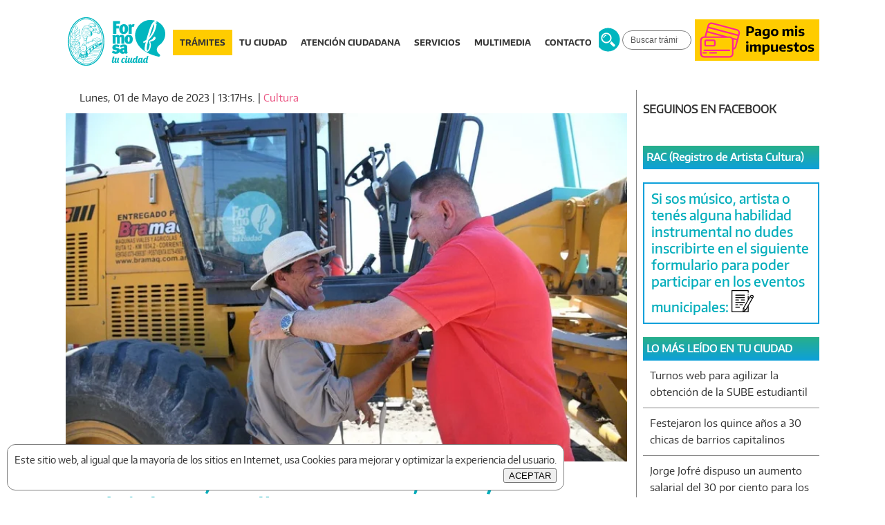

--- FILE ---
content_type: text/html; charset=utf-8
request_url: https://www.formosatuciudad.gob.ar/tu-ciudad/cultura/7587-el-intendente-jofre-saludo-a-los-trabajadores-y-a-las-trabajadoras-en-su-dia
body_size: 9404
content:
<!DOCTYPE html>
<html xmlns="http://www.w3.org/1999/xhtml" xml:lang="es-es" lang="es-es" dir="ltr">
<head>
	<meta name="facebook-domain-verification" content="e5g6zi24i4xmwgsac6vc60luspyemq" />
	<meta name="viewport" content="width=device-width, initial-scale=1.0" />
	<meta name="google-site-verification" content="oHUWYJmMkeS2C_ArPnMQp1bNqF8NER7HMSvjOPJOwP4" />
	<meta charset="utf-8" />
	<base href="https://www.formosatuciudad.gob.ar/tu-ciudad/cultura/7587-el-intendente-jofre-saludo-a-los-trabajadores-y-a-las-trabajadoras-en-su-dia" />
	<meta name="keywords" content="Municipalidad de Formosa, cultura" />
	<meta name="author" content="matias" />
	<meta name="description" content="El intendente de la ciudad, Ing. Jorge Jofré, brindó un cálido saludo a los trabajadores y a las trabajadoras al celebrarse este 1 de mayo el Día del Trabajador." />
	<meta name="generator" content="Joomla! - Open Source Content Management" />
	<title>El intendente Jofré saludó a los trabajadores y a las trabajadoras en su día</title>
	<link href="/templates/municipalidad/favicon.ico" rel="shortcut icon" type="image/vnd.microsoft.icon" />
	<link href="/templates/municipalidad/css/template25_v6.css" rel="stylesheet" />
	<script src="/media/jui/js/jquery.min.js?6c5715c8fe306d9c7960e3199f3005b9"></script>
	<script src="/media/jui/js/jquery-noconflict.js?6c5715c8fe306d9c7960e3199f3005b9"></script>
	<script src="/media/jui/js/jquery-migrate.min.js?6c5715c8fe306d9c7960e3199f3005b9"></script>
	<script src="/media/jui/js/bootstrap.min.js?6c5715c8fe306d9c7960e3199f3005b9"></script>
	<script src="/media/system/js/caption.js?6c5715c8fe306d9c7960e3199f3005b9"></script>
	<script src="/templates/municipalidad/js/template_v5contador1.js"></script>
	<script>
jQuery(function($){ initTooltips(); $("body").on("subform-row-add", initTooltips); function initTooltips (event, container) { container = container || document;$(container).find(".hasTooltip").tooltip({"html": true,"container": "body"});} });jQuery(window).on('load',  function() {
				new JCaption('img.caption');
			});
	</script>
	<meta property="og:image" content="https://www.formosatuciudad.gob.ar/archivos/dia_del_trabajador1_222.jpg" />
	<meta property="og:image" content="https://www.formosatuciudad.gob.ar/archivos/dia_del_trabajador1_111.jpg"/>
	<meta property="og:locale" content="es_LA" />
	<meta property="og:type" content="article" />
	<meta property="og:url" content="https://www.formosatuciudad.gob.ar/tu-ciudad/cultura/7587-el-intendente-jofre-saludo-a-los-trabajadores-y-a-las-trabajadoras-en-su-dia" />
	<meta property="og:title" content="El intendente Jofré saludó a los trabajadores y a las trabajadoras en su día" />
	<meta property="og:description" content="El intendente de la ciudad, Ing. Jorge Jofré, brindó un cálido saludo a los trabajadores y a las trabajadoras al celebrarse este 1 de mayo el Día del Trabajador." />

<script type='text/javascript'>
  window.smartlook||(function(d) {
    var o=smartlook=function(){ o.api.push(arguments)},h=d.getElementsByTagName('head')[0];
    var c=d.createElement('script');o.api=new Array();c.async=true;c.type='text/javascript';
    c.charset='utf-8';c.src='https://rec.smartlook.com/recorder.js';h.appendChild(c);
    })(document);
    smartlook('init', '9a3e72e4cfa2053c2cd44145d628dccccd0b977e');
</script>
<!-- Global site tag (gtag.js) - Google Analytics -->
<script async src="https://www.googletagmanager.com/gtag/js?id=UA-167872417-1"></script>
<script>
  window.dataLayer = window.dataLayer || [];
  function gtag(){dataLayer.push(arguments);}
  gtag('js', new Date());

  gtag('config', 'UA-167872417-1');
</script>
</head>

<body class="site com_content view-article no-layout no-task itemid-120">

	<!-- Body -->
	<div class="body">

<div id="fb-root"></div>
<script>(function(d, s, id) {
  var js, fjs = d.getElementsByTagName(s)[0];
  if (d.getElementById(id)) return;
  js = d.createElement(s); js.id = id;
  js.src = "//connect.facebook.net/es_LA/all.js#xfbml=1&version=v20.0";
  fjs.parentNode.insertBefore(js, fjs);
}(document, 'script', 'facebook-jssdk'));</script>

		<div class="container">
			
			<!-- Header -->
			<header class="header" role="banner">
				
				<div class="header-inner clearfix">
					<a class="brand pull-left" href="/">
						<img src="https://www.formosatuciudad.gob.ar/archivos/iconos/encabezado/logo_formosa.svg" alt="Municipalidad de la Ciudad de Formosa - Provincia de Formosa - República Argentina" />											</a>
					<div class="header-search pull-right">
							<div class="moduletable">
						<div class="search">
<form action="https://www.formosatuciudad.gob.ar/tramites" method="post" class="form-inline" role="search">
<input type="image" alt="Buscar" title="Buscar" class="button" src="/archivos/iconos/encabezado/buscar.svg">
<input name="search_tr" " maxlength="200" class="inputbox search-query input-medium" type="search" placeholder="Buscar trámite…" value="" />
<input type="hidden" name="a9fccdae824a395c5ffcb5658fe158eb" value="1" /></form>
</div>
		</div>
	

<div class="custom pago-mis-impuestos"  >
	<div><a href="/atención-ciudadana/portal-de-tributario-municipal" target="_self" title="Pago mis impuestos"><img src="/archivos/iconos/encabezado/pago_mis_impuestos_h1.svg" alt="pago_mis_impuestos" /></a></div></div>

					</div>
				</div>
			</header>
							<nav class="navigation navbar-fixed-top" role="navigation">
					<div class="navbar pull-left">
						<a class="btn btn-navbar collapsed" data-toggle="collapse" data-target=".nav-collapse">
							<span class="icon-bar"></span>
							<span class="icon-bar"></span>
							<span class="icon-bar"></span>
						</a>
					</div>
					<div class="nav-collapse">
						<ul class="nav menu nav-pills mod-list">
<li class="item-124"><a href="/tramites" >TRÁMITES</a></li><li class="item-109 active deeper parent"><span class="nav-header ">TU CIUDAD</span>
<ul class="nav-child unstyled small"><li class="item-118"><a href="/tu-ciudad/historia" >Historia</a></li><li class="item-119"><a href="/tu-ciudad/ubicacion-geografica" >Ubicación geográfica</a></li><li class="item-120 current active"><a href="/tu-ciudad/cultura" >Cultura</a></li><li class="item-121"><a href="http://turismo.formosatuciudad.gob.ar/" >Disfrutá tu ciudad</a></li><li class="item-122"><a href="/tu-ciudad/turismo" >Turismo</a></li><li class="item-123"><a href="/tu-ciudad/deporte" >Deporte</a></li><li class="item-507"><a href="/tu-ciudad/eventos" >Eventos</a></li><li class="item-773"><a href="/tu-ciudad/institucional" >Institucional</a></li><li class="item-823"><a href="/archivos/TU_CIUDAD/GIRSU/Estudio%20de%20Impacto%20Ambiental%20Formosa.pdf" title="PROGRAMA DE GESTIÓN INTEGRAL DE LOS RESIDUOS SÓLIDOS URBANOS (GIRSU)">G.I.R.S.U</a></li><li class="item-882"><a href="/tu-ciudad/tu-ciudad-sustentable" >Tu ciudad sustentable</a></li><li class="item-910"><a href="/tu-ciudad/pot" >POT</a></li></ul></li><li class="item-110 deeper parent"><span class="nav-header ">ATENCIÓN CIUDADANA</span>
<ul class="nav-child unstyled small"><li class="item-125"><a href="/atención-ciudadana/portal-de-tributario-municipal" >Portal de Tributario Municipal</a></li><li class="item-126"><a href="/atención-ciudadana/vencimientos" >Vencimientos</a></li><li class="item-590"><a href="/atención-ciudadana/codigo-tarifario-y-tributario" >Código Tarifario y Tributario</a></li><li class="item-420"><a href="/atención-ciudadana/codigo-urbanistico" >Código Urbanístico</a></li><li class="item-493"><a href="/atención-ciudadana/escuela-de-genero-municipal" >Escuela de Género Municipal</a></li><li class="item-500"><a href="/atención-ciudadana/centro-civico-municipal-del-circuito-5" >Centro Cívico Municipal del Circuito 5</a></li><li class="item-521"><a href="/atención-ciudadana/bolsa-de-trabajo" >Bolsa de trabajo</a></li></ul></li><li class="item-111 deeper parent"><span class="nav-header ">SERVICIOS</span>
<ul class="nav-child unstyled small"><li class="item-141"><a href="/servicios/emprendedores" >Emprendedores</a></li><li class="item-142"><a href="/servicios/direcciones-y-números-útiles" >Direcciones y números útiles</a></li><li class="item-505"><a href="/servicios/recoleccion-de-residuos" >Recolección de residuos</a></li><li class="item-918"><a href="/servicios/prac" >PRAC</a></li><li class="item-754"><a href="/delivery" >Registro de cadetería</a></li><li class="item-130"><a href="/servicios/salud" >Salud</a></li><li class="item-131"><a href="/servicios/educación" >Educación</a></li><li class="item-132"><a href="/servicios/higiene-urbana" >Higiene urbana</a></li><li class="item-133"><a href="/servicios/estacionamiento-medido" >Estacionamiento Medido</a></li><li class="item-134"><a href="/servicios/alumbrado-público" >Alumbrado público</a></li><li class="item-135"><a href="/servicios/obras" >Obras</a></li><li class="item-136"><a href="/servicios/transporte-urbano" >Transporte urbano</a></li><li class="item-922"><a href="/servicios/fermosa-tu-ciudad-en-movimiento" >Fermosa Tu Ciudad en Movimiento</a></li><li class="item-921"><a href="/servicios/punto-a-punto" >Punto a Punto</a></li><li class="item-137"><a href="/servicios/sube" >SUBE</a></li><li class="item-367"><a href="/servicios/boleto-estudiantil" >Boleto estudiantil</a></li><li class="item-138"><a href="/servicios/tránsito" >Tránsito</a></li><li class="item-139"><a href="/servicios/cemaa" >CeMAA</a></li><li class="item-140"><a href="/servicios/cursos-y-capacitaciones" >Cursos y capacitaciones</a></li><li class="item-970"><a href="/servicios/registro-unico-de-artistas-mujeres-y-lgbt" >Registro Único de Artistas Mujeres y LGBT+</a></li></ul></li><li class="item-112 deeper parent"><span class="nav-header ">MULTIMEDIA</span>
<ul class="nav-child unstyled small"><li class="item-145"><a href="/multimedia/galería-de-imágenes" >Galería de imágenes</a></li><li class="item-146"><a href="/multimedia/galería-de-videos" >Galería de videos</a></li><li class="item-453"><a href="/multimedia/funcionarios" >Funcionarios</a></li><li class="item-147"><a href="/multimedia/campañas" >Campañas</a></li></ul></li><li class="item-486 deeper parent"><span class="nav-header ">CONTACTO</span>
<ul class="nav-child unstyled small"><li class="item-113"><a href="/contacto/consultas-y-reclamos" >Consultas y reclamos</a></li><li class="item-487"><a href="/contacto/centro-de-atencion-al-vecino" >Centro de Atención al Vecino</a></li></ul></li></ul>

					</div>
				</nav>
						<div class="banners">
			
			</div>
			<div class="row-fluid">
								<main id="content" role="main" class="span9">
					<!-- Begin Content -->
					
					<div id="system-message-container">
	</div>

					<div class="item-page" itemscope itemtype="https://schema.org/Article">
	<meta itemprop="inLanguage" content="es-ES" />
	
		
			
		<div class="article-info date">	Lunes, 01 de Mayo de 2023 | 13:17Hs. | <a href="/tu-ciudad/cultura">Cultura</a>	</div>
	
	
				
							<div class="pull-none item-image"> <img
	 src="/archivos/dia_del_trabajador1_222.jpg" alt="" itemprop="image"/> </div>
				<div class="page-header">
					<h2 itemprop="name">
				El intendente Jofré saludó a los trabajadores y a las trabajadoras en su día			</h2>
									</div>
			<div itemprop="articleBody">
		<p class="bajada">El intendente de la ciudad, Ing. Jorge Jofré, brindó un cálido saludo a los trabajadores y a las trabajadoras al celebrarse este 1 de mayo el Día del Trabajador.</p>
 
<p>En la oportunidad, el jefe comunal valoró el esfuerzo y el compromiso de todos los trabajadores que diariamente contribuyen al crecimiento sostenido de la comunidad: “Quiero saludar en este día a todos los trabajadores y las trabajadoras de nuestra amada Formosa y hacerles llegar mi más sincero reconocimiento por el permanente esfuerzo que aportan para el crecimiento y desarrollo de nuestra comunidad”.</p>
<p>“Es también necesario y hasta importante reflexionar acerca del trascendente rol que cumple el trabajo en una sociedad y en el desarrollo personal del ser humano, lo que nos obliga a los hombres y mujeres que desempeñamos funciones públicas por decisión de nuestros conciudadanos, a sostener y generar las condiciones para la creación de cada vez más fuentes de trabajo a través de cada política pública que podamos llevar adelante. Porque gobernar es, sin dudas, generar trabajo”, remarcó más tarde.</p>
<p>En esa misma línea, Jofré señaló que “el trabajo es, sobre todo para nosotros, los peronistas, un derecho personalísimo, que además de fortalecer la dignidad humana, mejorar la autoestima, la autonomía e independencia personal, representa la columna vertebral de la integración social y el desarrollo de nuestra tierra, convirtiéndose entonces en el ordenador social que integra al sector del trabajo a la comunidad organizada que pretendemos”.</p>
<p>“Es por eso que aquel visionario líder -añadió-, que fue tres veces presidente democrático de la Argentina, llamó a los trabajadores a organizarse, porque organizados no solo defenderían sus derechos, sino que también se integrarían en igualdad de condiciones a las otras fuerzas vivas de la sociedad, en una comunidad más justa, más equitativa y más armónica. Esa decisión de organizarse y ser protagonistas fundamentales de la vida política del país integrándose a sectores del pensamiento y la intelectualidad nacional dio origen poco después al movimiento político más grande de esta parte del mundo, el justicialismo”.</p>
<p>Para concluir, el intendente Jofré destacó la reivindicación de los derechos de los trabajadores que impulsó el peronismo y alertó sobre la embestida del poder real: “Aquellos trabajadores y trabajadoras que protagonizaron en Chicago en 1886 la gesta por la que hoy se recuerda el 1 de mayo como el Día del Trabajador y la Trabajadora y que dio nacimiento a una conciencia de clase, a la que la Argentina, de la mano de Perón, casi cinco décadas después, incorporó el poder de la organización que llevó a los trabajadores a la inclusión de derechos laborales inéditos en otra parte del mundo que hasta hoy se sostienen resistiendo al permanente embate de sectores concentrados del poder real, alineados en el neoliberalismo”.</p>	</div>

						<div class="social"><ul class="actions">
				<li class="pull-left">
					<div class="fb-like" data-href="https://www.formosatuciudad.gob.ar/tu-ciudad/cultura/7587-el-intendente-jofre-saludo-a-los-trabajadores-y-a-las-trabajadoras-en-su-dia" data-layout="button_count" data-action="like" data-show-faces="true" data-share="false"></div>
				</li>
								<li class="pull-right">
					<div class="print-icon" onmouseover="this.className+=' lighten';" onmouseout="this.className='print-icon';"><a href="/tu-ciudad/cultura/7587-el-intendente-jofre-saludo-a-los-trabajadores-y-a-las-trabajadoras-en-su-dia?tmpl=component&amp;print=1&amp;layout=default" title="Imprimir el artículo < El intendente Jofré saludó a los trabajadores y a las trabajadoras en su día >" onclick="window.open(this.href,'win2','status=no,toolbar=no,scrollbars=yes,titlebar=no,menubar=no,resizable=yes,width=640,height=480,directories=no,location=no'); return false;" rel="nofollow">					<img src="/templates/municipalidad/images/system/printButton.png" alt="Imprimir" />	</a></div>
				</li>
				
								<li class="pull-right">
					<div class="email-icon" onmouseover="this.className+=' lighten';" onmouseout="this.className='email-icon';"><a href="/component/mailto/?tmpl=component&amp;template=municipalidad&amp;link=32381f9712351891004cfa4791ac97d533e2cad7" title="Enviar el enlace a un amigo" onclick="window.open(this.href,'win2','width=400,height=450,menubar=yes,resizable=yes'); return false;" rel="nofollow">			<img src="/templates/municipalidad/images/system/emailButton.png" alt="Correo electrónico" />	</a></div>
				</li>
								<li class="pull-right">
					<div class="facebook-share" onclick="return socialwindow('https://www.facebook.com/sharer/sharer.php?u=https://www.formosatuciudad.gob.ar/tu-ciudad/cultura/7587-el-intendente-jofre-saludo-a-los-trabajadores-y-a-las-trabajadoras-en-su-dia', 'Compartir en Facebook')" onmouseover="this.className+=' lighten';" onmouseout="this.className='facebook-share';" title="Compartir en Facebook"></div>
				</li>
				<li class="pull-right">
					<div class="x-share" onclick="return socialwindow('https://x.com/intent/tweet?original_referer=https://www.formosatuciudad.gob.ar/tu-ciudad/cultura/7587-el-intendente-jofre-saludo-a-los-trabajadores-y-a-las-trabajadoras-en-su-dia&text=Municipalidad de la Ciudad de Formosa - Provincia de Formosa - República Argentina - El intendente Jofré saludó a los trabajadores y a las trabajadoras en su día', 'Twittear en X')" onmouseover="this.className+=' lighten';" onmouseout="this.className='x-share';" title="Twittear en X"></div>
				</li>
				<li class="pull-right">
					<a href="https://www.instagram.com/formosatuciudad" target="_blank" rel="noopener" class="instagram" onmouseover="this.className+=' lighten';" onmouseout="this.className='instagram';" title="Instagram"></a>
				</li>
			</ul></div>
			<script>
				function socialwindow(socialparam, socialsite) {
				var url = socialparam;
				var n = socialsite;
				var w = 550;
				var h = 520;
				var left = (screen.width/2)-(w/2);
				var top = (screen.height/2)-(h/2);
				window.open(url,n,'width='+w+', height='+h+', top='+top+', left='+left, 'false');return false;}
			</script>
				
	<ul class="pager pagenav">
	<li class="previous">
		<a class="hasTooltip" title="El intendente Jofré presenció este domingo el Primer Campeonato de Bartender" aria-label="Artículo anterior: El intendente Jofré presenció este domingo el Primer Campeonato de Bartender" href="/tu-ciudad/cultura/7588-el-intendente-jofre-presencio-este-domingo-el-primer-campeonato-de-bartender" rel="prev">
			<span class="icon-chevron-left" aria-hidden="true"></span> <span aria-hidden="true">Anterior</span>		</a>
	</li>
	<li class="next">
		<a class="hasTooltip" title="El intendente Jofré adhirió al adelanto del incremento del 24% y a un nuevo aumento del 20% para trabajadores municipales" aria-label="Artículo siguiente: El intendente Jofré adhirió al adelanto del incremento del 24% y a un nuevo aumento del 20% para trabajadores municipales" href="/tu-ciudad/cultura/7586-el-intendente-jofre-adhirio-al-adelanto-del-incremento-del-24-y-a-un-nuevo-aumento-del-20-para-trabajadores-municipales" rel="next">
			<span aria-hidden="true">Siguiente</span> <span class="icon-chevron-right" aria-hidden="true"></span>		</a>
	</li>
</ul>
								<div class="comments">
			<div class="comments_title">Comentarios</div>
			<div class="fb-comments" data-href="https://www.formosatuciudad.gob.ar/tu-ciudad/cultura/7587-el-intendente-jofre-saludo-a-los-trabajadores-y-a-las-trabajadoras-en-su-dia" data-width="100%" data-numposts="5" data-colorscheme="light"></div>
		</div>
	
		</div>
					<div aria-label="	Ruta de navegación" role="navigation">
	<ul itemscope itemtype="https://schema.org/BreadcrumbList" class="breadcrumb">
					<li>
				Está aquí: &#160;
			</li>
		
						<li itemprop="itemListElement" itemscope itemtype="https://schema.org/ListItem">
											<a itemprop="item" href="/" class="pathway"><span itemprop="name">Inicio</span></a>
					
											<span class="divider">
							<img src="/media/system/images/arrow.png" alt="" />						</span>
										<meta itemprop="position" content="1">
				</li>
							<li itemprop="itemListElement" itemscope itemtype="https://schema.org/ListItem">
											<span itemprop="name">
							TU CIUDAD						</span>
					
											<span class="divider">
							<img src="/media/system/images/arrow.png" alt="" />						</span>
										<meta itemprop="position" content="2">
				</li>
							<li itemprop="itemListElement" itemscope itemtype="https://schema.org/ListItem">
											<a itemprop="item" href="/tu-ciudad/cultura" class="pathway"><span itemprop="name">Cultura</span></a>
					
											<span class="divider">
							<img src="/media/system/images/arrow.png" alt="" />						</span>
										<meta itemprop="position" content="3">
				</li>
							<li itemprop="itemListElement" itemscope itemtype="https://schema.org/ListItem" class="active">
					<span itemprop="name">
						Himno Marcha Formosa					</span>
					<meta itemprop="position" content="4">
				</li>
				</ul>
</div>

					<!-- End Content -->
				</main>
									<div id="aside" class="span3">
						<!-- Begin Right Sidebar -->
						<div class="well "><h3 class="seguinos">SEGUINOS EN FACEBOOK</h3>

<div class="custom"  >
	<div class="fb-page" data-href="https://www.facebook.com/FormosaTuCiudad" data-hide-cover="false" data-show-facepile="true" data-show-posts="false">
<div class="fb-xfbml-parse-ignore">
<blockquote cite="https://www.facebook.com/FormosaTuCiudad"><a href="https://www.facebook.com/FormosaTuCiudad">FormosaTuCiudad</a></blockquote>
</div>
</div></div>
</div><div class="well "><h3 class="page-header">RAC (Registro de Artista Cultura)</h3>

<div class="custom"  >
	<p class="bajada" style="padding: 10px; border: 2px solid #0DA0DA;"><a href="https://docs.google.com/forms/d/e/1FAIpQLSeCSmbaS5EYBtQrZBNMOgI2Xl84EoBNwOVTfs-Hkr8g7p74YQ/viewform" title="RAC (Registro de Artista Cultura)">Si sos músico, artista o tenés alguna habilidad instrumental no dudes inscribirte en el siguiente formulario para poder participar en los eventos municipales: <img src="/archivos/iconos/programas/form.png" alt="form" /></a></p></div>
</div><div class="well "><h3 class="page-header">LO MÁS LEÍDO EN TU CIUDAD</h3><ul class="mostread mod-list">
	<li itemscope itemtype="https://schema.org/Article">
		<a href="/tu-ciudad/cultura/2885-turnos-web-para-agilizar-la-obtencion-de-la-sube-estudiantil" itemprop="url">
			<span itemprop="name">
				Turnos web para agilizar la obtención de la SUBE estudiantil			</span>
		</a>
	</li>
	<li itemscope itemtype="https://schema.org/Article">
		<a href="/tu-ciudad/cultura/2339-festejaron-los-quince-anos-a-30-chicas-de-barrios-capitalinos" itemprop="url">
			<span itemprop="name">
				Festejaron los quince años a 30 chicas de barrios capitalinos			</span>
		</a>
	</li>
	<li itemscope itemtype="https://schema.org/Article">
		<a href="/tu-ciudad/cultura/678-jorge-jofre-dispuso-un-aumento-salarial-del-30-por-ciento-para-los-municipales" itemprop="url">
			<span itemprop="name">
				Jorge Jofré dispuso un aumento salarial del 30 por ciento para los municipales			</span>
		</a>
	</li>
	<li itemscope itemtype="https://schema.org/Article">
		<a href="/tu-ciudad/cultura/331-optimo-funcionamiento-del-centro-municipal-de-atencion-animal-san-roque" itemprop="url">
			<span itemprop="name">
				Óptimo funcionamiento del Centro Municipal de Atención Animal “San Roque” 			</span>
		</a>
	</li>
	<li itemscope itemtype="https://schema.org/Article">
		<a href="/tu-ciudad/deporte/1219-siguen-abiertas-las-inscripciones-para-participar-del-evento-a-toda-costa" itemprop="url">
			<span itemprop="name">
				Siguen abiertas las inscripciones para participar del evento “A Toda Costa”			</span>
		</a>
	</li>
</ul>
</div>
						<!-- End Right Sidebar -->
					</div>
							</div>
		</div>
	</div>
	<!-- Footer -->
	<footer class="footer" role="contentinfo">
		<div class="container">
			<div class="well  pie">

<div class="custom pie"  >
	<div><img src="/archivos/iconos/pie/pie_0800.svg" alt="0800" title="Atención Ciudadana: 08009999147" /></div>
<div><a href="http://turismo.formosatuciudad.gob.ar/" target="_self" title="Turismo"><img src="/archivos/iconos/pie/pie_turismo.svg" alt="turismo" /></a></div>
<div><a href="#" target="_blank" rel="noopener" title="Descagá la App"><img src="/archivos/iconos/pie/pie_descagaapp.svg" alt="descagaapp" /></a></div>
<div><a href="http://www.ingresosmunicipfsa.com.ar/" target="_self" rel="noopener" title="Pago mis impuestos"><img src="/archivos/iconos/pie/pie_pagomisimpuestos.svg" alt="pagomisimpuestos" /></a></div>
<div><a href="/contacto/consultas-y-reclamos" target="_self" title="Contacto"><img src="/archivos/iconos/pie/pie_contacto.svg" alt="contacto" /></a></div>
<div>
<div><img src="/archivos/iconos/pie/pie_seguinos.svg" alt="seguinos" title="Seguinos en nuestras redes" /></div>
<div><a href="https://www.instagram.com/formosatuciudad" target="_blank" rel="noopener" title="Instagram"><img src="/archivos/iconos/pie/instagram.svg" alt="instagram" /></a></div>
<div><a href="https://www.facebook.com/FormosaTuCiudad" target="_blank" rel="noopener" title="Facebook"><img src="/archivos/iconos/pie/pie_facebook.svg" alt="facebook" /></a></div>
<div><a href="https://www.youtube.com/channel/UCatB08nq_mvXRv68Vf8jLEQ" target="_blank" rel="noopener" title="Youtube"><img src="/archivos/iconos/pie/pie_youtube.svg" alt="youtube" /></a></div>
</div></div>
</div>
			<div class="sitename">Municipalidad de la Ciudad de Formosa - Provincia de Formosa - República Argentina</div>
			<p class="pull-right">
				<a href="#top" id="back-top" class="icon-arrow-up" title="Volver al Inicio"></a>
			</p>
		</div>
	</footer>
	<div id="cookieinfo">
		<div>Este sitio web, al igual que la mayoría de los sitios en Internet, usa  Cookies para mejorar y optimizar la experiencia del usuario.</div>
		<div><button class="cookieinfocollapse" onclick="cookieinfo.collapse();">ACEPTAR</button></div>
	</div>
	<div id="cookieinfoexpand" onclick="cookieinfo.expand();"><img src="/archivos/iconos/cookieinfo/gear.png" alt="expandir" title="Expandir"></div>
	
</body>
</html>


--- FILE ---
content_type: text/css
request_url: https://www.formosatuciudad.gob.ar/templates/municipalidad/css/template25_v6.css
body_size: 9869
content:
@font-face
{
font-family: EncodeSans-Regular;
src: url('../fonts/EncodeSans-Regular.eot') format('embedded-opentype'), /* IE9 Compat Modes */
   url('../fonts/EncodeSans-Regular.woff') format('woff'), /* Modern Browsers */
   url('../fonts/EncodeSans-Regular.ttf') format('truetype'), /* Safari, Android, iOS */
   url('../fonts/EncodeSans-Regular.svg#EncodeSans-Regular') format('svg'); /* Legacy iOS */
font-weight: normal;
font-style: normal;
}
@font-face
{
font-family: EncodeSans-Medium;
src: url('../fonts/EncodeSans-Medium.eot') format('embedded-opentype'), /* IE9 Compat Modes */
   url('../fonts/EncodeSans-Medium.woff') format('woff'), /* Modern Browsers */
   url('../fonts/EncodeSans-Medium.ttf') format('truetype'), /* Safari, Android, iOS */
   url('../fonts/EncodeSans-Medium.svg#EncodeSans-Medium') format('svg'); /* Legacy iOS */
font-weight: normal;
font-style: normal;
}
@font-face
{
font-family: EncodeSans-Bold;
src: url('../fonts/EncodeSans-Bold.eot') format('embedded-opentype'), /* IE9 Compat Modes */
   url('../fonts/EncodeSans-Bold.woff') format('woff'), /* Modern Browsers */
   url('../fonts/EncodeSans-Bold.ttf') format('truetype'), /* Safari, Android, iOS */
   url('../fonts/EncodeSans-Bold.svg#EncodeSans-Bold') format('svg'); /* Legacy iOS */
font-weight: normal;
font-style: normal;
}

article,
aside,
details,
figcaption,
figure,
footer,
header,
hgroup,
nav,
section {
	display: block;
}
audio,
canvas,
video {
	display: inline-block;
}
audio:not([controls]) {
	display: none;
}
html {
	scroll-behavior: smooth;
	font-size: 100%;
}
body {
	background-color: #fff;
	margin: 0;
	line-height: 24px;
	color: #333;
	font-size: 14px;
	font-family: EncodeSans-Regular;
}
header {
	max-width: 1920px;
	min-height: 110px;
	margin: 0 auto;
	clear: both;
}
h1 {
	line-height: 35px;
}
form {
	margin: 0 0 18px;
}
fieldset {
	padding: 0;
	margin: 0;
	border: 0;
}
legend {
	display: block;
	width: 100%;
	padding: 0;
	margin-bottom: 18px;
	font-size: 19.5px;
	line-height: 36px;
	color: #333;
	border: 0;
	border-bottom: 1px solid #e5e5e5;
}
button,
input,
select,
textarea {
	margin: 0;
	vertical-align: middle;
}
label {
	display: block;
	margin-bottom: 5px;
}
select,
textarea,
input[type="text"],
input[type="password"],
input[type="datetime"],
input[type="datetime-local"],
input[type="date"],
input[type="month"],
input[type="time"],
input[type="week"],
input[type="number"],
input[type="email"],
input[type="url"],
input[type="search"],
input[type="tel"],
input[type="color"],
.uneditable-input {
	display: inline-block;
	padding: 4px 6px;
	margin-bottom: 9px;
	font-size: 13px;
	line-height: 18px;
	color: #555;
	-webkit-border-radius: 3px;
	-moz-border-radius: 3px;
	border-radius: 3px;
	vertical-align: middle;
}
label,
select,
button,
input[type="button"],
input[type="reset"],
input[type="submit"],
input[type="radio"],
input[type="checkbox"] {
	cursor: pointer;
}
.highlight {font-weight: bold;}
.radio input[type="radio"] {
	margin-right: 5px;
}
.control-group {
	margin-bottom: 9px;
}
legend + .control-group {
	margin-top: 18px;
	-webkit-margin-top-collapse: separate;
}
.form-horizontal .control-group {
	margin-bottom: 18px;
}
.form-horizontal .control-group:before,
.form-horizontal .control-group:after {
	display: table;
	content: "";
	line-height: 0;
}
.form-horizontal .control-group:after {
	clear: both;
}
.form-horizontal .control-label {
	float: left;
	width: 160px;
	padding-top: 5px;
	text-align: right;
}
.form-horizontal .controls {
	margin-left: 180px;
}
.modal {
    padding-left: 20px;
    padding-right: 20px;
}
::-webkit-input-placeholder { /* WebKit, Blink, Edge */
    color:    #555;
}
::-moz-placeholder { /* Mozilla Firefox 19+ */
   color:    #555;
   opacity:  1;
}
:-ms-input-placeholder { /* Internet Explorer 10-11 */
   color:    #555;
}
a {
	color: #00ADBB;
	text-decoration: none;
}
a:hover {
	color: #008B99;
}
.clearfix:before,
.clearfix:after {
	display: table;
	content: "";
	line-height: 0;
}
.clearfix:after {
	clear: both;
}
.pull-left {
	float: left;
}
.pull-right {
	float: right;
}
.element-invisible {
	position: absolute;
	padding: 0;
	margin: 0;
	border: 0;
	height: 1px;
	width: 1px;
	overflow: hidden;
}
.control-label .hasTooltip {
	display: inline-block;
}
.tooltip {
	position: absolute;
	z-index: 1030;
	display: block;
	visibility: visible;
	font-size: 11px;
	line-height: 1.4;
	opacity: 0;
	filter: alpha(opacity=0);
}
.tooltip.in {
	opacity: 0.8;
	filter: alpha(opacity=80);
}
.tooltip.top {
	margin-top: -3px;
	padding: 5px 0;
}
.tooltip.right {
	margin-left: 3px;
	padding: 0 5px;
}
.tooltip.bottom {
	margin-top: 3px;
	padding: 5px 0;
}
.tooltip.left {
	margin-left: -3px;
	padding: 0 5px;
}
.tooltip-inner {
	max-width: 200px;
	padding: 8px;
	color: #fff;
	text-align: center;
	text-decoration: none;
	background-color: #000;
	border-radius: 4px;
}
.tooltip-arrow {
	position: absolute;
	width: 0;
	height: 0;
	border-color: transparent;
	border-style: solid;
}
.tooltip.top .tooltip-arrow {
	bottom: 0;
	left: 50%;
	margin-left: -5px;
	border-width: 5px 5px 0;
	border-top-color: #000;
}
.tooltip.right .tooltip-arrow {
	top: 50%;
	left: 0;
	margin-top: -5px;
	border-width: 5px 5px 5px 0;
	border-right-color: #000;
}
.tooltip.left .tooltip-arrow {
	top: 50%;
	right: 0;
	margin-top: -5px;
	border-width: 5px 0 5px 5px;
	border-left-color: #000;
}
.tooltip.bottom .tooltip-arrow {
	top: 0;
	left: 50%;
	margin-left: -5px;
	border-width: 0 5px 5px;
	border-bottom-color: #000;
}
.popover {
	position: absolute;
	top: 0;
	left: 0;
	z-index: 1010;
	display: none;
	max-width: 276px;
	padding: 1px;
	text-align: left;
	background-color: #fff;
	background-clip: padding-box;
	border: 1px solid #ccc;
	border: 1px solid rgba(0,0,0,0.2);
	border-radius: 6px;
	box-shadow: 0 5px 10px rgba(0,0,0,0.2);
	white-space: normal;
}
.popover.top {
	margin-top: -10px;
}
.popover.right {
	margin-left: 10px;
}
.popover.bottom {
	margin-top: 10px;
}
.popover.left {
	margin-left: -10px;
}
.popover-title {
	margin: 0;
	padding: 8px 14px;
	font-size: 15px;
	font-weight: bold;
	line-height: 18px;
	background-color: #f7f7f7;
	border-bottom: 1px solid #ebebeb;
	border-radius: 5px 5px 0 0;
}
.popover-title:empty {
	display: none;
}
.popover-content {
	padding: 9px 14px;
}
.popover .arrow,
.popover .arrow:after {
	position: absolute;
	display: block;
	width: 0;
	height: 0;
	border-color: transparent;
	border-style: solid;
}
.popover .arrow {
	border-width: 11px;
}
.popover .arrow:after {
	border-width: 10px;
	content: "";
}
.popover.top .arrow {
	left: 50%;
	margin-left: -11px;
	border-bottom-width: 0;
	border-top-color: #999;
	border-top-color: rgba(0,0,0,0.25);
	bottom: -11px;
}
.popover.top .arrow:after {
	bottom: 1px;
	margin-left: -10px;
	border-bottom-width: 0;
	border-top-color: #fff;
}
.popover.right .arrow {
	top: 50%;
	left: -11px;
	margin-top: -11px;
	border-left-width: 0;
	border-right-color: #999;
	border-right-color: rgba(0,0,0,0.25);
}
.popover.right .arrow:after {
	left: 1px;
	bottom: -10px;
	border-left-width: 0;
	border-right-color: #fff;
}
.popover.bottom .arrow {
	left: 50%;
	margin-left: -11px;
	border-top-width: 0;
	border-bottom-color: #999;
	border-bottom-color: rgba(0,0,0,0.25);
	top: -11px;
}
.popover.bottom .arrow:after {
	top: 1px;
	margin-left: -10px;
	border-top-width: 0;
	border-bottom-color: #fff;
}
.popover.left .arrow {
	top: 50%;
	right: -11px;
	margin-top: -11px;
	border-right-width: 0;
	border-left-color: #999;
	border-left-color: rgba(0,0,0,0.25);
}
.popover.left .arrow:after {
	right: 1px;
	border-right-width: 0;
	border-left-color: #fff;
	bottom: -10px;
}
.accordion {
	margin-bottom: 18px;
}
.accordion-group {
	margin-bottom: 2px;
	border: 1px solid #e5e5e5;
	-webkit-border-radius: 4px;
	-moz-border-radius: 4px;
	border-radius: 4px;
}
.accordion-heading {
	border-bottom: 0;
}
.accordion-heading .accordion-toggle {
	display: block;
	padding: 8px 15px;
}
.accordion-toggle {
	cursor: pointer;
}
.accordion-inner {
	padding: 9px 15px;
	border-top: 1px solid #e5e5e5;
}
.red {
	color: red;
}

.js-calendar {
color: #333;
line-height: 18px;
font-size: 13px;
font-family: "Helvetica Neue", Helvetica, Arial, sans-serif;
}
.js-calendar .table {
	width: 100%;
	margin-bottom: 18px;
}
.js-calendar .btn {
    display: inline-block;
    padding: 4px 12px;
    margin-bottom: 0;
    font-size: 13px;
    line-height: 18px;
    text-align: center;
    vertical-align: middle;
    cursor: pointer;
    color: #333;
    text-shadow: 0 1px 1px rgba(255,255,255,0.75);
    background-color: #f5f5f5;
    background-image: linear-gradient(to bottom,#fff,#e6e6e6);
    background-repeat: repeat-x;
    border-color: #e6e6e6 #e6e6e6 #bfbfbf;
    border: 1px solid #bbb;
    border-bottom-color: #a2a2a2;
    border-radius: 4px;
    box-shadow: inset 0 1px 0 rgba(255,255,255,.2), 0 1px 2px rgba(0,0,0,.05);
}

/* Header */
.header {
	line-height: 0;
	margin: 0 95px;
}
.header-inner {
	padding: 20px 0;
}
.header-inner .brand img {
	height: 80px;
}
.header-search .moduletable {
	padding-top: 20px;
}
.header-search > div {
	display: inline-block;
}
.header-search form {
	margin: 0;
}
input.search-query {
	border: thin solid grey;
	border-radius: 15px;
	line-height: 18px;
	color: #333;
	margin-bottom: 0;
	text-indent: 5px;
	font-size: 12px;
}
input.search-query:focus {
	border-color: rgba(82,168,236,0.8);
	outline: none;
	box-shadow: inset 0 1px 1px rgba(0,0,0,.075), 0 0 8px rgba(82,168,236,.6);
}
.search input[type="image"], .enlaces-sociales img {
	width: 35px;
}
.pago-mis-impuestos {
	vertical-align: middle;
}
.pago-mis-impuestos img {
	height: 60px;
}
.header .custom.enlaces-sociales div:first-child {
	margin-bottom: 10px;
}
/* Navigation */
nav ul {
	list-style-type: none;
}
.nav-pills {
	background: #fff;
	height: 35px;
	margin: 0 auto;
	padding: 0;
	display: inline;
	font-size: 20px;
	font-family: EncodeSans-Bold;
}
.nav-pills > li {
	float: left;
	padding: 12px 10px;
	line-height: 13px;
}
.nav-pills > li:first-child {
	background: #fc0;
}
.nav-pills span {
	cursor: pointer; cursor: hand;
}
.nav-pills span, .nav-pills a {
	padding:6px 0;
	color: #333;
	text-decoration: none;
}
.nav-pills span:hover, .nav-pills a:hover {
	color: #0DA0DA;
}
.nav-pills a:hover {
	text-decoration: none;
}
.navigation .nav-child {
	position: absolute;
	top: 100%;
	left: 0;
	z-index: 1000;
	display: none;
	float: left;
	min-width: 160px;
	list-style: none;
	background-color: #fff;
	font-size: 22px;
	font-family: EncodeSans-Bold;
}
.navigation .nav-child a {
	display: block;
	padding: 3px 20px;
	clear: both;
	font-weight: normal;
	line-height: 24px;
	color: #333;
	white-space: nowrap;
}
.navigation .nav li {
	position: relative;
}
.navigation .nav > li:hover > .nav-child,
.navigation .nav > li > a:focus + .nav-child,
.navigation .nav li li:hover > .nav-child,
.navigation .nav li li > a:focus + .nav-child {
	display: block;
}
.navigation .nav-child {
	max-height: 55vh;
	overflow: auto;
}
.navigation .nav-child li > a:hover,
.navigation .nav-child li > a:focus,
.navigation .nav-child:hover > a {
	text-decoration: none;
	color: #0DA0DA;
}
.navigation.navbar-fixed-top {
	position: fixed;
	left: 0;
	z-index: 1030;
	margin-bottom: 0;
}
/* Banner */
.banners .contador {
	background-color: #ffcc00;
	line-height: 35px;
	padding: 10px 0;
	text-align: center;
	font-size: 25px;
}
.banners .contador p {
	margin: 10px;
}
.banners .contador a {
	color: #333;
}
.banners .contador a:hover {
	color: #0DA0DA;
}
.banners .custom.at-ciudadana {
	background: #ccf0f2;
	padding: 25px 0;
	text-align: center;
}
.banners .at-ciudadana img {
	height: 70px;
}
.banners .deslizador {
	background: #ff2295;
}
.banners .djslider-loader {
	outline: none;
}
.banners .moduletable.mtramites {
	background: #fff9e0;
}
.banners .mtramites.mtitle {
	background: #ffcc00;
	color: #333;
	padding: 40px 0;
	text-align: center;
	font-size: 50px;
	font-family: EncodeSans-Bold;
}
.banners .moduletable.maccesos {
	background: #ccf0f2;
}
.banners .mtramites .accesos, .banners .avisos, .banners .custom.maccesos {
	margin: 0 95px;
	text-align: center;
}
.banners .mtramites .accesos div {
	width: 24%;
	display: inline-block;
}
.banners .maccesos .app {
	width: 28%;
	display: inline-block;
}
.banners .maccesos .accesos {
	width: 71%;
	display: inline-block;
}
.banners .maccesos .accesos div {
	width: 19%;
	display: inline-block;
}
.banners .mtramites img, .banners .maccesos img {
	margin: 20px;
}
.accesos5 div {
	width: 19%;
	margin: 0.27%;
	display: inline-block;
	vertical-align: top;
	text-align: center;
	font-size: 16px;
	font-weight: bold;
}
.banners .avisos .articulo {
	width: 22%;
	margin: 1%;
	display: inline-block;
}
.banners .avisos .articulo img {
	width: 100%;
}
/* Category Header */
.category-header {
	background: white;
}
.category-header > .category-title {
	/* background-image: linear-gradient(to bottom, #0DA0DA, #27AF8A); */
	background-image: linear-gradient(to bottom, #27AF8A, #0DA0DA);
}
.category-title > h2 {
	color: #fff;
	line-height: 70px;
	margin: 0 auto;
	padding: 15px 20px;
	text-align: center;
	font-size: 65px;
	font-family: EncodeSans-Bold;
}
.category-header > p {
	background: #fff;
	border-bottom: thin solid #EB5885;
	max-width: 1920px;
	line-height: 29px;
	margin: 0 auto;
	padding: 20px;
	text-align: center;
	font-size: 26px;
}
/* Content */
.izquierda {
	float: left;
	margin: 10px;
}
.derecha {
	float: right;
	margin: 10px;
}
.mitad {
	width: 47%;
}
.container > .row-fluid {
	margin-right: auto;
	margin-left: auto;
	max-width: 1920px;
}
.container > .row-fluid .search {
	max-width: 1920px;
	margin: 0 auto;
	padding: 10px;
}
.categories-list.institucional > div {
	margin-bottom: 10px;
	text-align: center;
}
.blog, .blog-featured, .item-page {
	max-width: 100%;
	margin: 0 auto;
}
.blog .item-image, .blog-featured .item-image {
	*margin-right: 10px;
}
.blog .item-image img, .blog-featured .item-image img {
	max-width: 280px;
	margin-right: 15px;
}
.blog .img_caption p, .blog-featured .img_caption p, .item-page .img_caption p {
	display: none;
}
.blog .page-header h2 {
	margin: 0;
	padding: 10px 0 0 0;
}
.blog .bajada, .blog-featured .bajada {
	font-size: 15px;
	font-family: EncodeSans-Regular;
}
.blog .item-separator {
	clear: both;
}
.blog .item, .blog-featured .item {
	background: white;
	border-bottom: thin solid #EB5885;
	margin-bottom: 10px;
	padding: 0 10px;
	clear: both;
}
.blog.institucional .pull-left, .blog.tramites .pull-left
{
	float: none;
}
.blog .article-info {
	clear: both;
}
.blog .items-more {
	clear: both;
}
.categories-list.institucional > div, .blog.institucional .item
{
	background: none;
	border-bottom: thin solid #ccc;
	padding-right: 0;
}
.categories-list.institucional .category-desc {
	text-align: left;
	font-size: 16px;
}
.item-page img {
	max-width: 100%;
}
.item-page .item-image img, .view-article .item-image {
	width: 100%;
}
.item-page {
	background: white;
	border-radius: 0 0 15px 15px;
}
.item-page .article-info {
	margin: 5px 20px 10px 20px;
	font-size: 15px;
}
.item-page .article-info a {
	color: #EB5885;
}
.item-page .article-info a:hover {
	color: #DA4774;
}
.item-page .img_caption{
	margin: 50px auto 20px;
}
.item-page > .page-header > h2 {
	line-height: 29px;
	color: #00ADBB;
	margin: 0;
	padding: 10px 20px 0 20px;
	font-size: 26px;
	font-family: EncodeSans-Bold;
}
.item-page div[itemprop="articleBody"] {
	margin: 0 20px;
}
.item-page .bajada.principal span {
	background-color: #EB5885;
	color: #fff;
	line-height: 45px;
	padding: 5px 20px;
	font-size: 40px;
	font-family: EncodeSans-Bold;
}
.item-page .bajada.secundario span {
	color: #00ADBB;
	line-height: 35px;
	padding: 0 20px;
	font-size: 30px;
	font-family: EncodeSans-Medium;
}
.item-page .texto.principal span {
	background-color: #FFDC00;
	color: #EB5885;
	line-height: 35px;
	padding: 0 20px;
	font-size: 30px;
	font-family: EncodeSans-Regular;
}
.item-page .texto.secundario span {
	color: #E6007D;
	line-height: 30px;
	padding: 0 20px;
	font-weight: bold;
	font-size: 25px;
	font-family: EncodeSans-Regular;
}
.item-page.direcciones,
.item-page.institucional,
.item-page.tramites,
.item-page.vencimientos,
.item-page.informe,
.item-page.bolsa {
	background: none;
}
.item-page.informe {
	text-align: center;
}
.item-page.direcciones > .page-header > h2,
.item-page.institucional > .page-header > h2,
.item-page.tramites > .page-header > h2,
.item-page.vencimientos > .page-header > h2,
.item-page.bolsa > .page-header > h2 {
	background-image: linear-gradient(to bottom, #27AF8A, #0DA0DA);
	color: #fff;
	line-height: 70px;
	margin: 0 auto;
	padding: 15px 20px;
	text-align: center;
	font-size: 65px;
	font-family: EncodeSans-Bold;
}
.tramites h3, .mtramites h3, .dtramites {
	line-height: 50px;
	margin: 20px auto;
	text-align: center;
	font-size: 35px;
	font-family: EncodeSans-Bold;
}
.item-page.institucional div[itemprop="articleBody"],
.item-page.tramites div[itemprop="articleBody"],
.item-page.direcciones div[itemprop="articleBody"],
.item-page.vencimientos div[itemprop="articleBody"],
.item-page.informe div[itemprop="articleBody"] {
	padding: 0;
}
.item-page.institucional div[itemprop="articleBody"] p,
.blog.institucional, .blog.institucional .texto {
	text-align: center;
}
.item-page.tramites table td { border: thin solid black; }
.item-page.informe li {
	margin-bottom: 13px;
}
.item-page.informe p, .item-page.informe li {
	text-align: justify;
}
.item-page.tramites .bajada.principal {
	background-color: #EB5885;
	margin: 10px auto;
	padding: 20px;
	clear: both;
	text-align: center;
}
.item-page.tramites .bajada.secundario {
	margin: 30px auto;
	text-align: center;
}
.item-page.tramites .bajada.secundario span {
	padding: 10px;
}
.item-page.institucional .texto, .item-page.tramites .texto, .item-page.vencimientos .texto, .item-page.informe .texto, .item-page.bolsa .texto {
	color: #000;
	margin: 13px 0;
	line-height: 26px;
	font-size: 20px;
}

.item-page.tramites table td p.texto { margin: 10px; }
.item-page.tramites .texto.principal {
	color: #EB5885;
	font-family: EncodeSans-Medium;
}
.item-page.tramites ul > li, .item-page.tramites ol > li {
	color: #000;
	margin: 13px 0;
	line-height: 26px;
	font-size: 20px;
}
.item-page.tramites ul.orange > li {
	color: #ff6600;
}
.item-page.tramites .texto.mini,
.item-page.tramites ul.mini > li {
	font-size: 16px;
}
.item-page.tramites a:hover {
	font-weight: bold;
}
.item-page.tramites .pager li > a {
	color: #00ADBB;
	padding: 0 14px;
	font-size: 14px;
}
.item-page.tramites .pager li > a:hover {
	color: #008B99;
	font-weight: normal;
}
.item-page.vencimientos .vcontainer, .item-page.vencimientos .vcontainer2 {
	width: 100%;
	overflow-x: scroll;
}
.item-page.vencimientos .vcontainer > div {
	width: 3277px;
}
.item-page.vencimientos .vcontainer2 > div {
	width: 2851px;
}
.item-page.vencimientos .vcontainer > div > div, .item-page.vencimientos .vcontainer2 > div > div {
	border: thin solid grey;
	min-width: 100px;
	padding: 0;
}
.item-page.vencimientos .vcontainer > div > div {
	width: 13%;
}
.item-page.vencimientos .vcontainer2 > div > div {
	width: 15%;
}
.item-page.vencimientos .vcontainer > div > div:nth-child(4) {
	width: 34%;
}
.item-page.vencimientos .vcontainer2 > div > div:nth-child(3) {
	width: 39%;
}
.item-page.direcciones .row, .item-page.vencimientos .row, .item-page.tramites .row, .item-page.bolsa .row {
	line-height: 24px;
	clear: both;
	display: flex;
	flex-wrap: wrap;
	font-size: 19px;
}
.item-page.direcciones .row > div {
	float: left;
	width: 48%;
	min-width: 200px;
	padding: 1%;
}
.item-page.vencimientos .row > div, .item-page.tramites .row > div, .item-page.bolsa .row > div {
	float: left;
	width: 31.3%;
	min-width: 200px;
	padding: 1%;
}
.item-page.vencimientos .row > div {
	padding: 4px;
}
.item-page.vencimientos .row > div > ul {
	margin: 0;
}
.item-page.vencimientos .row.r2 > div, .item-page.tramites .row.r2 > div {
	width: 48%;
}
.item-page.direcciones .row.r3 > div {
	width: 31%;
	min-width: 100px;
}
.item-page.bolsa .row.r3 > div:nth-child(1) {
	width: 36%;
}
.item-page.bolsa .row.r3 > div:nth-child(2) {
	width: 36%;
}
.item-page.bolsa .row.r3 > div:nth-child(3) {
	width: 22%;
}
.item-page.direcciones .row.r4 > div {
	width: 23%;
	min-width: 100px;
}
.item-page.vencimientos .row.r5 > div {
	width: 18%;
	min-width: 100px;
}
.item-page.vencimientos .row.r6 > div {
	width: 15.94%;
	min-width: 100px;
}
.item-page.tramites .row.r7 > div {
	width: 12.28%;
	min-width: 100px;
}
.item-page.direcciones .row:nth-child(even) > div, .item-page.vencimientos .row:nth-child(even) > div, .item-page.tramites .row:nth-child(even) > div, .item-page.bolsa .row:nth-child(even) > div {
	background: #eee;
}
.item-page.direcciones .row:nth-child(odd) > div, .item-page.vencimientos .row:nth-child(odd) > div, .item-page.tramites .row:nth-child(odd) > div, .item-page.bolsa .row:nth-child(odd) > div {
	background: #fff;
}
.item-page.direcciones .row.head > div, .item-page.vencimientos .row.head > div, .item-page.tramites .row.head > div, .item-page.bolsa .row.head > div{
	background: #EB5885;
	color: white;
	line-height: 29px;
	font-size: 26px;
}
.item-page.direcciones .row:first-child > div, .item-page.vencimientos .row.first > div, .item-page.tramites .row.first > div  { 
    color: #EB5885;
	line-height: 29px;
	font-size: 26px;
}
.item-page.vencimientos .row.first > div, .item-page.tramites .row.first > div  { 
    width: 100%;
	text-align: center;
}
.item-page.direcciones .row > div:first-child { 
    font-weight: bold;
}
.item-page .texto.tema {
	color: #00ADBB;
	margin-top: 26px;
	font-style: italic;
	font-family: EncodeSans-Medium;
}
.item-page ul.menu-ancla {
	padding: 0;
	list-style-type: none;
}
.item-page ul.menu-ancla > li {
	background: #AACDEE;
	border: thin solid #00ADBB;
	width: 30%;
	min-width: 140px;
	min-height: 46px;
	color: #EB5885;
	line-height: 23px;
	float: left;
	margin: 1px 10px;
	padding: 5px;
	text-align: left;
	font-size: 18px;
	font-family: EncodeSans-Medium;
}
.item-page ul.menu-ancla > li > a {
	color: #EB5885;
}
.item-page ul.menu-ancla > li > a:before {
	display: inline;
	content: "- ";
}
.item-page .ancla:after {
	height: 37px;
	content: '';
	display: block;
	clear: both;
}
.item-page .descargas {
	margin-bottom: 10px;
	display: inline-block;
	float: left;
	text-align: center;
}
.item-page .descargas img {
	margin-bottom: 20px;
}
.item-page .descargas span {
	background: #00ADBB;
	padding: 20px 10px;
	font-size: 20px;
	font-family: EncodeSans-Medium;
}
.item-page .descargas a span {
	color: #fff;
}
.item-page .descargas a span:hover {
	color: #ff5;
}
.item-page .social {
	border-top: thin dashed #666;
	border-bottom: thin solid #666;
	margin: 0 10px;
	padding: 5px 0 3px 0;
	height: 26px;
}
.social .actions .pull-right {
	margin-left: 5px;
}
.item-page .pager {
	padding: 0 10px;
}
.item-page .comments {
	border-top: thin solid #666;
	padding: 20px 10px 0 10px;
}
ul.menu.institucional {
	line-height: 24px;
	list-style-type: none;
	font-size: 20px;
}
.ytvideo {
	width: 560px;
	height: 315px;
}
table.tabla {
	background: #ccc;
	line-height: 200%;
	text-align: center;
}
table.tabla th, table.tabla td {
	padding: 0 5px;
}
table.tabla th {
	background: #555;
	color: #fff
}
table.tabla tr:nth-child(even) {
	background: #d5d5d5;
}
table.tabla tr:nth-child(odd) {
	background: #f3f3f3;
}
.titlebox {
	background-image: linear-gradient(to bottom, #27AF8A, #0DA0DA);
	background-color: #00ADBB;
	color: #fff;
	font-size: 30px;
}
.title {
	background-color: #EB5885;
	color: #fff;
	font-size: 30px;
}
.titlebox a, .title a {
	color: #fff;
}
.subtitle {
	color: #00ADBB;
	font-size: 30px;
}
.subtitle2 {
	color: #00ADBB;
	font-size: 25px;
}
.titlebox, .title, .subtitle, .subtitle2 {
	line-height: 35px;
	display: inline-block;
	margin: 20px;
	padding: 15px;
	font-family: EncodeSans-Medium;
}
.infobox {
	width: 45%;
	float: left;
	display: flex;
	align-items: center;
	text-align: left;
}
.infobox:nth-child(odd) {
	margin-right: 8%;
}
.infobox img {
	width: 130px;
	min-width: 130px;
	float: left;
	margin: 10px;
}
.infobox span, .infobox div {
	padding: 10px;
}
.infobox2 {
	width: 20%;
	float: left;
}
.infobox3 {
	width: 16%;
	float: left;
}
.infobox4 {
	margin: 20px;
	display: flex;
	align-items: center;
	justify-content: center;
}
.infobox2 img, .infobox3 img {
	width: 130px;
	display: block;
	margin: 10px;
	margin: 0 auto;
}
.infobox span, .infobox2 span {
	line-height: 29px;
	display: block;
	font-size: 26px;
}
.infobox3 span {
	display: block;
	font-size: 19px;
}
.infobox4 img {
	width: 100px;
}
.infobox4 span {
	color: #EB5885;
	margin-left: 20px;
	font-size: 60px;
	font-family: EncodeSans-Medium;
}
.toggled, .toggled1 {
	height: 100%;
	position: relative;
	margin-bottom: 15px;
	cursor: pointer;
}
.expand {
	margin-top: 0;
	margin-bottom: 0;
	padding-top: 13px;
	padding-bottom: 13px;
	cursor: pointer;
}
.expand > span {
	color: #ccc;
	width: 26px;
	height: 26px;
	display: inline-block;
	float: right;
	text-align: center;
	font-size: 20px;
	font-family: Arial;
}
.item-page.tramites .texto.expand {
	margin: 0;
}
.item-page .texto.tema.expand {
	margin-top: 0;
}
.expanded {
	background-color: #fff;
	display: none;
}
.star {
	color: red;
}
.js-calendar .title {
	background-color: #fff;
	color: #333;
	line-height: 18px;
	display: table-cell;
	margin: 0;
	padding: 15px;
	font-size: 13px;
}
/* Componente Agenda Cultural */
.com_agendacultural {
	background: url(../images/agenda-fondo.png);
}
.com_agendacultural .blog {
	margin-top: 0;
}
.com_agendacultural .date {
	font-family: EncodeSans-Bold;
}
.com_agendacultural .category-title {
	background-color: #EB5885;
}
#agendaculturalForm {
	border-bottom: 2px solid #EB5885;
	padding-bottom: 10px;
	margin-top: 10px;
	margin-bottom: 20px;
}
#agendaculturalForm .input-append-wrapper {
	float: left;
	display: block;
}
#agendaculturalForm .input-append-wrapper > span {
	color: #000;
	margin-left: 10px;
	cursor: pointer;
	font-size: 22px;
}
#agendaculturalForm input#event_from,
#agendaculturalForm input#event_to,
#agendaculturalForm select {
	margin: 10px;
}
#agendaculturalForm input[type="image"] {
	margin-top: 32px;
}
#agendaculturalForm .btn-secondary {
	background: #0DA0DA;
	border: none;
	border-radius: 30px;
	width: 29px;
	height: 29px;
	color: white;
}
.com_agendacultural form, .com_agendacultural .items-row {
	max-width: 1000px;
	margin-right: auto;
	margin-left: auto;
}
.com_agendacultural .item {
	padding: 0;
	margin-bottom: 20px;
}
.com_agendacultural .item-image img {
	margin-right: 15px;
}
.com_agendacultural .page-header h2 {
	min-height: 80px;
}
.fade {
	opacity: 0;
	transition: opacity .15s linear;
}
.fade.in {
	opacity: 1;
}
.accordion .collapse {
	position: relative;
	height: 0;
	overflow: hidden;
	transition: height .35s ease;
}
.collapse {
	position: relative;
	height: 0;
	*overflow: hidden;
	transition: height .35s ease;
}
.accordion .collapse.in {
	border-radius: 5px;
	height: auto;
	min-height: 400px;
	overflow: visible;
}
/* Alertas */
.close {
	background-color: #f33;
	background-image: linear-gradient(to bottom, #f55, #d00);
	border: 1px solid #000;
	border-radius: 15px;	
	color: #fff;
	float: right;
	padding: 2px 8px 4px;
	font-size: 30px;
	font-weight: bold;
}
.close:hover,
.close:focus {
	color: #fff;
	text-decoration: none;
	cursor: pointer;
}
.alert {
	padding: 8px 35px 8px 14px;
	margin-bottom: 18px;
	text-shadow: 0 1px 0 rgba(255,255,255,0.5);
	background-color: #fcf8e3;
	border: 1px solid #fbeed5;
	border-radius: 4px;
}
.alert,
.alert h4 {
	color: #c09853;
}
.alert h4 {
	margin: 0;
}
.alert .close {
	position: relative;
	top: -2px;
	right: -21px;
	line-height: 18px;
}
.alert-success {
	background-color: #dff0d8;
	border-color: #d6e9c6;
	color: #468847;
}
.alert-success h4 {
	color: #468847;
}
.alert-danger,
.alert-error {
	background-color: #f2dede;
	border-color: #eed3d7;
	color: #b94a48;
}
.alert-danger h4,
.alert-error h4 {
	color: #b94a48;
}
.alert-info {
	background-color: #d9edf7;
	border-color: #bce8f1;
	color: #3a87ad;
}
.alert-info h4 {
	color: #3a87ad;
}
.alert-block {
	padding-top: 14px;
	padding-bottom: 14px;
}
.alert-block > p,
.alert-block > ul {
	margin-bottom: 0;
}
.alert-block p + p {
	margin-top: 5px;
}
/* Ruta de navegación */
.breadcrumb {
	max-width: 1920px;
	margin: 10px auto;
	list-style-type: none;
}
.breadcrumb > li {
	display: inline-block;
}
/* Paginación */
.pagination {
	margin: 18px 0;
}
.pagination p {
    margin: 0 auto;
    text-align: center;
}
.pagination > .pagination-list {
    margin: 0 auto;
    text-align: center;
}
.pagination ul {
	display: inline-block;
	margin-left: 0;
	margin-bottom: 0;
	border-radius: 4px;
	box-shadow: 0 1px 2px rgba(0,0,0,0.05);
}
.pagination ul > li {
	display: inline;
}
.pagination ul > li > a,
.pagination ul > li > span {
	float: left;
	padding: 4px 12px;
	line-height: 18px;
	text-decoration: none;
	background-color: #fff;
	border: 1px solid #ddd;
	border-left-width: 0;
}
.pagination ul > li > a:hover,
.pagination ul > li > a:focus,
.pagination ul > .active > a,
.pagination ul > .active > span {
	background-color: #f5f5f5;
}
.pagination ul > .active > a,
.pagination ul > .active > span {
	color: #999;
	cursor: default;
}
.pagination ul > .disabled > span,
.pagination ul > .disabled > a,
.pagination ul > .disabled > a:hover,
.pagination ul > .disabled > a:focus {
	color: #999;
	background-color: transparent;
	cursor: default;
}
.pagination ul > li:first-child > a,
.pagination ul > li:first-child > span {
	border-left-width: 1px;
	border-top-left-radius: 4px;
	border-bottom-left-radius: 4px;
}
.pagination ul > li:last-child > a,
.pagination ul > li:last-child > span {
	border-top-right-radius: 4px;
	border-bottom-right-radius: 4px;
}
.pagination-centered {
	text-align: center;
}
.pagination-right {
	text-align: right;
}
.pagination-large ul > li > a,
.pagination-large ul > li > span {
	padding: 11px 19px;
	font-size: 16.25px;
}
.pagination-large ul > li:first-child > a,
.pagination-large ul > li:first-child > span {
	border-top-left-radius: 6px;
	border-bottom-left-radius: 6px;
}
.pagination-large ul > li:last-child > a,
.pagination-large ul > li:last-child > span {
	border-top-right-radius: 6px;
	border-bottom-right-radius: 6px;
}
.pagination-mini ul > li:first-child > a,
.pagination-mini ul > li:first-child > span,
.pagination-small ul > li:first-child > a,
.pagination-small ul > li:first-child > span {
	border-top-left-radius: 3px;
	border-bottom-left-radius: 3px;
}
.pagination-mini ul > li:last-child > a,
.pagination-mini ul > li:last-child > span,
.pagination-small ul > li:last-child > a,
.pagination-small ul > li:last-child > span {
	border-top-right-radius: 3px;
	border-bottom-right-radius: 3px;
}
.pagination-small ul > li > a,
.pagination-small ul > li > span {
	padding: 2px 10px;
	font-size: 12px;
}
.pagination-mini ul > li > a,
.pagination-mini ul > li > span {
	padding: 0 6px;
	font-size: 9.75px;
}
.pager {
	margin: 18px 0;
	list-style: none;
	text-align: center;
}
.pager:before,
.pager:after {
	display: table;
	content: "";
	line-height: 0;
}
.pager:after {
	clear: both;
}
ul.pager {
	-webkit-padding-start: 0;
}
.pager li {
	display: inline;
}
.pager li > a,
.pager li > span {
	display: inline-block;
	padding: 5px 14px;
	background-color: #fff;
	border: 1px solid #ddd;
	border-radius: 15px;
}
.pager li > a:hover,
.pager li > a:focus {
	text-decoration: none;
	background-color: #f5f5f5;
}
.pager .next > a,
.pager .next > span {
	float: right;
}
.pager .previous > a,
.pager .previous > span {
	float: left;
}
.pager .disabled > a,
.pager .disabled > a:hover,
.pager .disabled > a:focus,
.pager .disabled > span {
	color: #999;
	background-color: #fff;
	cursor: default;
}
/* Lado */
#aside .well > .page-header {
	background: #0DA0DA;
	background-image: linear-gradient(to bottom, #27AF8A, #0DA0DA);
	border: none;
	padding: 5px;
	margin: 0;
	color: white;
	font-size: 15px;
}
.well > .mostread {
	background: white;
	margin: 0;
	padding: 0;
	color: #000;
	list-style-type: none;
	font-size: 15px;
}
.well > .mostread li  {
	border-bottom: thin solid #878787;
	padding: 10px;
}
.well > .mostread li:hover  {
	background: #e3e3e3;
}
.well > .mostread li  a {
	color: #333;
}
.well > .mostread li  a:hover {
	text-decoration: none;
}
/* Módulos con deslizador */
.formosa-accion {
	padding: 25px 0;
}
.formosa-accion, .agenda-cultural {
	background-position: center 32px;
	background-repeat: no-repeat;
	text-align: center;
}
.formosa-accion .blog-featured {
	width: 300px;
	padding: 0 50px 0 0;
}
.agenda-cultural .blog-featured {
	width: 220px;
	padding: 0 40px 0 0;
}
.formosa-accion article, .agenda-cultural article {
	background: #fff;
	text-align: left;
}.formosa-accion .articulo, .agenda-cultural .articulo {
	margin: 0 15px;
}
.formosa-accion .img-intro-left img {
	width: 300px;
	height: 193px;
}
.formosa-accion.avisos .img-intro-left img {
	height: 100%;
}
.agenda-cultural .img-intro-left img, .com_agendacultural .item-image img {
	width: 220px;
	height: 147px;	
}
.formosa-accion h3, .agenda-cultural h3 {
	color: white;
	padding: 21px 0;
	display: inline-block;
	text-align: center;
	font-size: 38px;
	font-weight: normal;
	font-family: EncodeSans-Bold;
}
.category-name {
	font-family: EncodeSans-Medium;
}
.formosa-accion .category-name, .agenda-cultural .category-name, .com_agendacultural .articulo, .com_agendacultural .category-name {
	margin: 0;
	padding: 5px 15px;
}
.formosa-accion .category-name {
	border-top: thin dotted #ccc;
}
.agenda-cultural .category-name, .com_agendacultural .category-name {
	background: #EB5885;
	color: white;
}
.formosa-accion a, .agenda-cultural a, .com_agendacultural a {
	text-decoration: none;
}
.agenda-cultural a, .com_agendacultural h2 a {
	color: #EB5885;
}
.agenda-cultural a:hover, .com_agendacultural h2 a:hover {
	color: #DA4774;
}
.agenda-cultural .category-name a, .com_agendacultural .category-name a {
	color: white;
}
.agenda-cultural .category-name a:hover, .com_agendacultural .category-name a:hover {
	color: #ff8;
}
.formosa-accion h3 {	
	width: 100%;
	background: #00ADBB;
	margin: 0;
}
.agenda-cultural h3 {
	width: 100%;
	background: #EB5885;
	margin: 0;
}
.agenda-cultural.slider {
	background: url('../images/agenda-fondo.png') repeat;
	border-bottom: 5px solid #EB5885;
}
.formosa-accion .slider-box {
	padding-top: 35px;
}
.agenda-cultural .slider-box {
	padding-top: 35px;
}
.agenda-cultural .read-more {
	width: 60px;
	background: #EB5885;
	margin: 10px auto 30px;
	padding: 10px;
	font-size: 19px;
	font-family: EncodeSans-Medium;
}
.agenda-cultural .read-more a {
	background: #EB5885;
	margin: 0 auto;
	color: #fff;
	text-decoration: none;
}
.agenda-cultural .read-more a:hover {
	color: #ff8;
}
/* Deslizador (módulos) */
.slider {
	position: relative;
}
.slider > .slider-box {
	width: 90%;
	max-width: 1920px;
	margin: 0 auto;
	overflow: hidden;
}
.slider .prev, .slider .next {
	position: absolute;
	height: 45px;
	width: 64px;
	cursor: pointer; cursor: hand;
	opacity: 0.8;
    filter: alpha(opacity=80); /* For IE8 and earlier */
	color: white;
	font-size: 80px;
	font-family: EncodeSans-Medium;
}
.slider.formosa-accion .prev, .slider.formosa-accion .next {
	background-image: linear-gradient(to bottom, #27AF8A, #0DA0DA);
	padding-top: 20px;
	top: 185px;
}
.slider.agenda-cultural .prev, .slider.agenda-cultural .next {
	background-color: #EB5885;
	padding-top: 20px;
	top: 137px;
}
.slider .prev {
	left: 0;
	display: none;
}
.slider .prev:before {
	content: "<";
}
.slider .next {
	right: 0;
	display: block;
}
.slider .next:before {
	content: ">";
}
.slider .prev:hover, .slider .next:hover {
	opacity: 1;
    filter: alpha(opacity=1); /* For IE8 and earlier */
}
.slider .sliderContent {
	width: 6000px;
	position: relative;
}
.slider .blog-featured {
	float: left;
}
/* formulario, Formulario Reclamos (Contacto), otros */
.formulario label {
	display: inline-block;
	width: 300px;
	text-align: right;
	font-size: 16px;
}
.formulario .required-desc > span {
	display: inline-block;
	text-align: right;
}
.formulario p.submit {
	text-align: center;
}
.formulario input[type="submit"] {
	width: 150px;
	height: 60px;
	font-weight: bold;
	font-size: 18px;
}
.formulario .required-desc > span, .formulario input[type="text"], .formulario input[type="email"], .formulario textarea {
	width: 65%;
}
/* Footer */
.well.pie, .sitename {
	background: #00b6bf;
}
.custom.pie {
	max-width: 1920px;
	padding: 65px 0;
}
.custom.pie > div {
	border-right: medium solid white;
	width: 12%;
	display: inline-block;
	padding: 15px 0;
	text-align: center;
}
.custom.pie div:first-child, .custom.pie div:last-child {
	width: 22%;
}
.custom.pie > div:last-child {
	border: none;
	min-width: 150px;
}
.custom.pie img {
	max-height: 30px;
}
	.custom.pie div:last-child div {
		display: inline;
	}
	.custom.pie div:last-child div img {
		width: 30px;
		height: 30px;
		float: none;
	}
	.custom.pie div:last-child div:first-child img {
		width: 80px;
	}
.sitename {
	color: white;
	padding-bottom: 30px;
	text-align: center;
	font-size: 16px;
	font-family: EncodeSans-Bold;
}
.footer div.pull-right span {
	vertical-align: 100%;
}
.footer p.pull-right {
	line-height: 8px;
	margin: 5px;
}
/* Actions and comments */
ul.actions {
	margin: 0;
	padding: 0;
	list-style-type: none;
}
ul.actions li {
	margin: 0;
}
ul.actions .print-icon,
ul.actions .email-icon,
ul.actions .facebook-share,
ul.actions .x-share,
ul.actions .instagram {
	display: inline-block;
	float: right;
	width: 23px;
	height: 26px;
	cursor: pointer;
}
.facebook-share {
	background:url(../images/facebook.png) no-repeat top right;
}
.x-share {
	background:url(../images/x.png) no-repeat top right;
}
.instagram {
	background:url(../images/instagram.png) no-repeat top right;
}
.lighten {
  opacity: 0.8;
}
.comments_title {
    color: #064c91;
	font-size: 16px;
	font-family: EncodeSans-Medium;
}
/* IcoMoon */
@font-face {
	font-family: 'IcoMoon';
	src: url('../../../media/jui/fonts/IcoMoon.eot');
	src: url('../../../media/jui/fonts/IcoMoon.eot?#iefix') format('embedded-opentype'), url('../../../media/jui/fonts/IcoMoon.woff') format('woff'), url('../../../media/jui/fonts/IcoMoon.ttf') format('truetype'), url('../../../media/jui/fonts/IcoMoon.svg#IcoMoon') format('svg');
	font-weight: normal;
	font-style: normal;
}
[data-icon]:before {
	font-family: 'IcoMoon';
	content: attr(data-icon);
	speak: none;
}
[class^="icon-"],
[class*=" icon-"] {
	display: inline-block;
	width: 14px;
	height: 14px;
	margin-right: 0;
	line-height: 14px;
}
[class^="icon-"]:before,
[class*=" icon-"]:before {
	font-family: 'IcoMoon';
	font-style: normal;
	speak: none;
}
[class^="icon-"].disabled,
[class*=" icon-"].disabled {
	font-weight: normal;
}
.icon-calendar:before {
	content: "\43";
}
.icon-envelope:before,
.icon-mail:before {
	content: "\4d";
}
.icon-print:before,
.icon-printer:before {
	content: "\e013";
}
.icon-arrow-up:before {
	content: "\e005";
}
.icon-arrow-right:before {
	content: "\e006";
}
.icon-arrow-down:before {
	content: "\e007";
}
.icon-arrow-left:before {
	content: "\e008";
}
.icon-previous:before,
.icon-backward:before {
	content: "\7c";
}
.icon-next:before,
.icon-forward:before {
	content: "\7b";
}
.icon-first:before {
	content: "\7d";
}
.icon-last:before {
	content: "\e000";
}
.icon-edit:before {
	content: "\2b";
}
@media (max-width: 1110px) {
	/* Navigation */
	.navigation {
		top: 0px;
	}
	.navbar .btn-navbar {
		display: block;
		padding: 8px 6px 8px 5px;
		margin-left: 20px;
		color: #fff;
		text-shadow: 0 -1px 0 rgba(0,0,0,0.25);
		background-color: #00b6bf;
		border-color: #00b6bf;
		box-shadow: inset 0 1px 0 rgba(255,255,255,.1), 0 1px 0 rgba(255,255,255,.075);
	}
	.navbar .btn-navbar .icon-bar {
		display: block;
		width: 18px;
		height: 2px;
		background-color: #f5f5f5;
		border-radius: 1px;
		box-shadow: 0 1px 0 rgba(0,0,0,0.25);
		margin: 2px;
	}
	.btn-navbar .icon-bar + .icon-bar {
		margin-top: 3px;
	}
	.navigation .btn {
		border: 1px solid #00b6bf;
		border-radius: 24px;
		margin-top: 20px;		  
	}
	.btn {
	background-color: #00b6bf;
	cursor: pointer;
	font-size: 14px;
	}
	.btn:hover,
	.btn:focus,
	.btn:active,
	.btn.active,
	.btn.disabled,
	.btn[disabled] {
		background-color: #00b6bf;
	}
	.btn:hover,
	.btn:focus {
		background-position: 0 -15px;
		transition: background-position .1s linear;
	}
	.nav-collapse {
		display: none;
		background: green;
	}
	.collapse {
		width: 98%;
		display: block;
		position: relative;
		top: 5px;
		height: 0;
		transition: height .35s ease;
		overflow: hidden;
		margin: 0 auto;
	}
	.nav-collapse.collapse {
		background: #fff;
	}
	.collapse > .nav > li {
		line-height: 18px;
		float: none;
	}
	.collapse.in {
		border-radius: 5px;
		height: auto;
		min-height: 229px;
		overflow: visible;
		margin-top: 50px;
		opacity: 0.98;
	}
	.nav-collapse.collapse.in {
		border: 2px groove #fff;
	}
	.collapse.in > .nav > li > ul {
		border: 2px groove #fff;
		border-radius: 5px;
		margin-top: 0;
		margin-left: 5%;
		opacity: 0.98;
	}
	/* Banner */
	.banners .mtramites .accesos div {
		width: 49%;
	}
	.banners .mtramites img, .banners .maccesos img {
		margin: 10px;
	}
	.banners .avisos .articulo {
		width: 47%;
	}
	/* Componente Agenda Cultural */
	.com_agendacultural .item {
		position: relative;
	}
	.com_agendacultural .category-name {
		width: 220px;
		position: absolute;
		bottom: 0;
		right: 0;
		display: inline-block;
	}
	/* Content */
	.container {
		margin: 0;
	}
	.item-page.vencimientos .vcontainer > div {
		width: 2840px;
	}
	.item-page.vencimientos .vcontainer > div > div {
		width: 11%;
	}
	.item-page.vencimientos .vcontainer > div > div:nth-child(4) {
		width: 44%;
	}
	.item-page.vencimientos .vcontainer2 > div {
		width: 2500px;
	}
	.item-page.vencimientos .vcontainer2 > div > div {
		width: 12%;
	}
	.item-page.vencimientos .vcontainer2 > div > div:nth-child(3) {
		width: 51%;
	}
	.item-page.vencimientos .row.r2 > div {
		width: 47%;
	}
	.item-page.direcciones .row, .item-page.vencimientos .row, .item-page.tramites .row, .item-page.bolsa .row {
		line-height: 20px;
		font-size: 15px;
	}
	.item-page.direcciones .row > div {
		min-width: 150px;
	}
	.item-page.vencimientos .row > div, .item-page.tramites .row > div, .item-page.bolsa .row > div {
		min-width: 100px;
	}
	.item-page.direcciones .row.head > div, .item-page.vencimientos .row.head > div, .item-page.tramites .row.head > div, .item-page.bolsa .row.head > div, .item-page.direcciones .row:first-child > div, .item-page.vencimientos .row.first > div, .item-page.tramites .row.first > div {
		line-height: 24px;
		font-size: 19px;
	}
	.item-page ul.menu-ancla > li {
		width: 40%;
	}
	.item-page .descargas {
		margin: 0 auto 10px;
		display: block;
		float: none;
		text-align: center;
	}
	.fbvideo {
		margin-left: 10px; float: left
	}
	.item-page.informe .texto {
		margin: 20px;
	}
	.titlebox, .title, .subtitle, .subtitle2 {
		padding: 2%;
	}
	.infobox2, .infobox3 {
		width: 50%;
		margin-bottom: 20px;
	}
	/* formulario */
	.formulario {margin: 20px;}
	.formulario label {
		text-align: left;
	}
	.formulario .required-desc > label {
		display: none;
	}
	.formulario .required-desc > span, .formulario input[type="text"], .formulario input[type="email"], .formulario textarea, .formulario select {
		width: 92%;
	}
}
@media (max-width: 860px) {
	/* Header */
	.header {
		margin: 0 40px;
	}
	.header-inner .brand img {
		margin-left: 40px;
	}
	.header-search .search input.search-query {
		width: 120px;
	}
	/* Banner */
	.banners .mtramites .accesos, .banners .avisos, .banners .custom.maccesos {
		margin: 0 40px;
	}
	/* Slide modules */
	.formosa-accion h3, .agenda-cultural h3 {
		font-size: 18px;
	}
	/* Módulos con deslizador */
	.formosa-accion .blog-featured {
		width: 250px;
	}
	.formosa-accion .blog-featured, .agenda-cultural .blog-featured {
		padding: 0 20px 0 0;
	}
	.formosa-accion .img-intro-left img {
		width: 250px;
		height: 167px;
	}	
	/* Deslizador (módulos) */
	.slider.formosa-accion .prev, .slider.formosa-accion .next {
		top: 175px;
	}
	.slider.agenda-cultural .prev, .slider.agenda-cultural .next {
		top: 137px;
	}
	/* Content */
	.infobox {
		width: 90%;
		margin: 0 auto;
		float: none;
	}
	.infobox:nth-child(odd) {
		margin: 0 auto;
	}
	.infobox img {
		width: 120px;
		min-width: 120px;
	}
	.mitad {
		width: 100%;
		float: none;
	}
}
@media (max-width: 640px) {
	/* Header */
	.header {
		margin: 0;
	}
	.header-inner {
		margin-top: 60px;
		text-align: center;
	}
	.header-inner .brand {
		float: none;
	}
	.header-inner .brand img {
		height: 130px;
		margin-left: 0;
	}
	.header-search .search {
		position: absolute;
		top: 20px;
		left: 30%;
		margin-left: 0;
		z-index: 1031;
	}
	.header-search .search-query {
		display: none;
	}
	.header-search .enlaces-sociales, .header-search .pago-mis-impuestos {
		width: 40%;
		position: absolute;
		top: 20px;
		left: 50%;
		z-index: 1031;
	}
	.header .custom.enlaces-sociales div:first-child {
		float: left;
	}
	.header .custom.enlaces-sociales div:last-child {
		margin-right: 20px;
		float: right;
	}
	.search input[type="image"], .enlaces-sociales img {
		width: 40px;
	}
	/* Navigation */
	.navbar .btn-navbar {
		padding: 11px 9px 11px 8px;
	}
	/* Banner */
	.banners .custom.at-ciudadana {
		padding: 20px 0;
	}
	.banners .at-ciudadana img {
		height: 50px;
	}
	.banners .mtramites.mtitle {
		padding: 20px 0;
		font-size: 30px;
	}
	.banners .mtramites .accesos, .banners .avisos, .banners .custom.maccesos, .accesos5 div {
		margin: 0;
	}
	.banners .maccesos .app, .banners .maccesos .accesos {
		width: 100%;
	}
	.banners .mtramites .accesos div, .banners .maccesos .accesos div, .accesos5 div {
		width: 49%;
	}
	.banners .mtramites .accesos img {
		*height: 125px;
	}
	.banners .maccesos .app img {
		*height: 355px;
	}
	.banners .maccesos .accesos img {
		*height: 170px;
	}
	/* Content */
	.blog .item-image img, .blog-featured .item-image img {
		max-width: 640px;
	}
	.item-page .bajada.principal span {
		background-color: #fff;
		color: #EB5885;
	}
	.item-page .bajada.secundario span, .item-page .texto.principal span {
		background-color: #fff;
		color: #00ADBB;
	}
	.item-page.direcciones > .page-header > h2,
	.item-page.institucional > .page-header > h2,
	.item-page.tramites > .page-header > h2,
	.item-page.vencimientos > .page-header > h2,
	.item-page.bolsa > .page-header > h2,
	.category-title > h2 {
		line-height: 30px;
		font-size: 25px;
	}
	.item-page.tramites .bajada.principal {
		background: none;
		min-height: 50px;
		padding: 10px 0;
	}
	.item-page.tramites .bajada.principal span {
		display: block;
	}
	.item-page.tramites .bajada.secundario span {
		padding: 0;
	}
	.item-page.tramites .texto, .item-page.vencimientos .texto, .item-page.informe .texto, .item-page.bolsa .texto, .item-page.tramites ul > li, .item-page.tramites ol > li, .item-page.informe ul > li {
		line-height: 21px;
		font-size: 18px;
	}
	.item-page.tramites .texto.mini,
	.item-page.tramites ul.mini > li {
		font-size: 14px;
	}
	.item-page.tramites .pager li > a {
		font-size: 13px;
	}
	.item-page ul.menu-ancla > li {
		line-height: 15px;
		font-size: 13px;
	}
	.izquierda, .derecha {
		float: none;
	}
	.item-page .descargas span {
		font-size: 15px;
	}
	.ytvideo {
		width: 280px;
		height: 155px;
	}
	/* Footer */
	.custom.pie {
		padding: 30px 0;
	}
	.custom.pie div {
		border-right: none;
		width: 49%;
	}
	.custom.pie div:first-child, .custom.pie div:last-child {
		width: 100%;
	}
	.custom.pie div:nth-child(2) img, .custom.pie div:nth-child(4) img {
		float: right;
	}
	.custom.pie div:nth-child(2) img {
		margin-right: 28px;
	}
	.custom.pie div:nth-child(3) img, .custom.pie div:nth-child(5) img {
		float: left;
		margin-left: 32px;
	}
	.custom.pie img {
		max-height: 45px;
	}
	.custom.pie div:first-child img, .custom.pie div:last-child img {
		max-height: 60px;
	}
	.custom.pie div:last-child div img {
		width: 45px;
		height: 45px;
		margin: 0 5px;
	}
	.custom.pie div:last-child div:first-child img {
		width: 122px;
	}
}
@media (max-width: 520px) {
	/* Componente Agenda Cultural */
	#agendaculturalForm input#event_from, #agendaculturalForm input#event_to, #agendaculturalForm select {
		width: 165px;
	}
	#agendaculturalForm select {
		width: 180px;
	}
	.com_agendacultural .span3 {
		padding-bottom: 20px;
	}
	.com_agendacultural .page-header {
		clear: both;
	}
	/* Content */
	.blog .item-image, .blog-featured .item-image {
		margin-top: 10px;
		margin-bottom: 10px;
	}
	.item-page.tramites .bajada.principal {
		height: 20px;
		padding: 5px 0;
	}
	.item-page .bajada.principal span {
		line-height: 20px;
		font-size: 15px;
	}
	.item-page.bolsa .row.r3 > div:nth-child(1), .item-page.bolsa .row.r3 > div:nth-child(2), .item-page.bolsa .row.r3 > div:nth-child(3) {
		width: 31%;
	}
	.item-page.bolsa .row.head > div {
		line-height: 21px;
		font-size: 16px;
	}
	ul.actions {
		margin-top: 0;
	}
	ul.actions li {
		margin-bottom: 10px;
	}
}
@media (max-width: 360px) {
	/* Banner */
	.banners .mtramites .accesos div, .banners .avisos .articulo, .accesos5 div {
		width: 100%;
	}
	/* Content */
	.blog .item-image img, .blog-featured .item-image img {
		width: 340px;
		margin: 0;
	}
	.informe {
		line-height: 22px;
		font-size: 19px;
	}
	.item-page.informe li {
		margin-bottom: 9px;
	}
	.item-page.informe p, .item-page.informe li {
		text-align: left;
	}
	.titlebox {
		width: 90%;
		margin: 10px auto;
	}
	.titlebox, .title {
		font-size: 25px;
	}
	.infobox img, .infobox2 img, .infobox3 img, .infobox4 img {
		width: 90px;
		min-width: 90px;
	}
	.infobox4 span {
		font-size: 36px;
	}
	/* Componente Agenda Cultural */
	.com_agendacultural .item-image img {
		margin-right: 0;
	}
	.com_agendacultural .category-name {
		width: 100%;
		padding: 5px 0px;		
		text-indent: 15px;
	}	
	.com_agendacultural .page-header {
		padding-bottom: 20px;
	}
	/* Módulos con deslizador */
	.formosa-accion .blog-featured, .agenda-cultural .blog-featured {
		width: 360px;
	}
	.formosa-accion .img-intro-left img, .agenda-cultural .img-intro-left img, .com_agendacultural .item-image img {
		width: 360px;
		height: 240px;
	}
	.formosa-accion.avisos .img-intro-left img {
		height: 100%;
	}	
	/* Deslizador (módulos) */
	.slider.formosa-accion .prev, .slider.formosa-accion .next {
		top: 205px;
	}
	.slider.agenda-cultural .prev, .slider.agenda-cultural .next {
		top: 170px;
	}
}
@media (max-width: 320px) {
	/* Content */
	.blog .item-image img, .blog-featured .item-image img {
		width: 300px;
	}
	/* Módulos con deslizador */
	.formosa-accion .blog-featured, .agenda-cultural .blog-featured {
		width: 320px;
	}
	.formosa-accion .img-intro-left img, .agenda-cultural .img-intro-left img, .com_agendacultural .item-image img {
		width: 320px;
		height: 213px;
	}
	.formosa-accion.avisos .img-intro-left img {
		height: 100%;
	}
}
@media (min-width: 1111px) {
	/* Header */
	.header-search .search-query {
		display: none;
	}
	/* Navigation */
	.navigation.navbar-fixed-top {
		background: #fff;
		top: 43px;
		left: 40%;
		margin-left: -195px;
	}
	.navbar.pull-left {
		display: none;
	}
	.nav-collapse {
		background: #7ee;
		max-height: 35px;
	}
	.nav-pills, .navigation .nav-child {
		font-size: 10px;
	}
	.nav-pills li.item-111 .nav-child {
		-webkit-columns: 2; /* Chrome, Safari, Opera */
		-moz-columns: 2; /* Firefox */
		columns: 2;
	}
	/* Content */
	[class*="span"] {
		float: left;
	}
	.category-header > p {
		margin: 0 95px;
	}
	.container > .row-fluid {
		margin: 0 95px;
	}
	.row-fluid .span12 {
		width: 99.99999999%;
	}
	.row-fluid .span11 {
		width: 91.489361693%;
	}
	.row-fluid .span10 {
		width: 82.978723396%;
	}
	.row-fluid .span9 {
		width: 74.468085099%;
	}
	.row-fluid .span8 {
		width: 65.957446802%;
	}
	.row-fluid .span7 {
		width: 57.446808505%;
	}
	.row-fluid .span6 {
		width: 48.936170208%;
	}
	.row-fluid .span5 {
		width: 40.425531911%;
	}
	.row-fluid .span4 {
		width: 31.914893614%;
	}
	.row-fluid .span3, .dtramites {
		width: 23.404255317%;
	}
	.row-fluid .span2 {
		width: 14.89361702%;
	}
	.row-fluid .span1 {
		width: 6.382978723%;
	}
	.row-fluid:after {
		content: '';
		display: block;
		clear: both;
	}
	.blog, .item-page {
		margin-top: 10px;
	}
	.item-page.direcciones,
	.item-page.institucional,
	.item-page.tramites,
	.item-page.vencimientos,
	.item-page.bolsa {
		margin-top: 0;
	}
	.item-page.tramites .span3 {
		margin-left: 2.127659574%;
	}
	.item-page.tramites .span3:first-child {
		margin-left: 0;
	}
	.fbvideo {
		margin-right: 10px; float: right
	}
	table.tabla {
		font-size: 16px;
	}
	/* Componente Agenda Cultural */
	.com_agendacultural .span3 {
		width: 220px;
	}
	.com_agendacultural .span3:not(:nth-child(4n)) {
		margin-right: 40px;
	}
	/* Lado */
	#aside {
		position: relative;
		padding-top: 10px;
		float: right;
	}
	#aside:before {
		content: '';
		position: absolute;
		left: -10px;
		top: 10px;
		border-left: thin solid #878787;
		height: 120%;
		width: 1px;
		display: inline;
		float:left;
		overflow: none;
		z-index: -1;
	}
}
@media (min-width: 1280px) {
	/* Header */
	.header-search .search {
		width: 140px;
	}
	.header-search .search-query {
		display: inline-block;
	}
	.header-search .search input.search-query {
		width: 100px;
	}
	/* Navigation */
	.navigation.navbar-fixed-top {
		left: 50%;
		margin-left: -390px;
	}
	.nav-pills, .navigation .nav-child {
		font-size: 12px;
	}
}
@media (min-width: 1320px) {
	/* Header */
	.header-search .search {
		width: 160px;
	}
	.header-search .search input.search-query {
		width: 120px;
	}
}
@media (min-width: 1440px) {
	/* Header */
	.header-search .search {
		width: 130px;
	}
	.header-search .search input.search-query {
		width: 90px;
	}
	/* Navigation */
	.navigation.navbar-fixed-top {
		margin-left: -460px;
	}
	.nav-pills, .navigation .nav-child {
		font-size: 16px;
	}
	/* Footer */
	.custom.pie div {
		width: 13%;
	}
	.custom.pie img {
		max-height: 45px;
	}
	.custom.pie div:last-child div img {
		width: 45px;
		height: 45px;
	}
	.custom.pie div:last-child div:first-child img {
		width: 122px;
	}
}
@media (min-width: 1480px) {
	/* Header */
	.header-search .search {
		width: 150px;
	}
	.header-search .search input.search-query {
		width: 110px;
	}
}
@media (min-width: 1720px) {
	/* Navigation */
	.navigation.navbar-fixed-top {
		margin-left: -600px;
	}
	.nav-pills, .navigation .nav-child {
		font-size: 22px;
	}
	/* Footer */
	.custom.pie img {
		max-height: 60px;
	}
}
@media (min-width: 2110px) {
	/* Banner */
	.banners, .footer {
		max-width: 1920px;
		margin: 0 auto;
	}
	/* Content */
	.header, .custom.pie {
		margin: 0 auto;
	}
	.category-header > p {
		margin: 0 auto;
	}
	.container > .row-fluid {
		margin: 0 auto;
	}
}

/* Cookie Info */
#cookieinfo {
	background: white;
	border: thin solid grey;
	border-radius: 12px;
	position: fixed;
	bottom: 10px;
	left: 10px;
	padding: 10px;
}
.cookieinfocollapse {
	float: right;
	cursor: pointer;
}
.cookieinforeadmore {
	color: blue;
	cursor: pointer;
}
#cookieinfoall {
	display: none;
}
#cookieinfoexpand {
	display: none;
	position: fixed;
	bottom: 10px;
	left: 10px;
	cursor: pointer;
}
/* Text */
.bajada {
font-size: 19px;
font-family: EncodeSans-Medium;
}
.texto {
font-size: 15px;
font-family: EncodeSans-Regular;
}
.fuente {
font-size: 12px;
font-family: EncodeSans-Regular;
text-align: left;
}

input[type="text"].trap {display: none;}

/* Counter */
.countDown {
	background-color: #ffcc00;
	line-height: 35px;
	padding: 10px 0;
	color: #333;
	display: flex;
	justify-content: center;
	font-size: 22px;

	.container {
		width: 80px;

		.a {
			div {
				display: block;
				text-align: center;
				position: relative;
			}
		}

		&:nth-child(1) .a div {
			&::after {
				content: ' Días';
			}
		}

		&:nth-child(2) .a div {
			&::after {
				content: ' Hs';
			}
		}

		&:nth-child(3) .a div {
			&::after {
				content: ' Min';
			}
		}

		&:nth-child(4) .a div {
			&::after {
				content: ' Seg';
			}
		}
	}
}
@media screen and (max-width: 359px) {
	.countDown {
		line-height: 30px;
		font-size: 20px;
		.container {
			width: 70px;
		}
	}
}

--- FILE ---
content_type: image/svg+xml
request_url: https://www.formosatuciudad.gob.ar/archivos/iconos/pie/instagram.svg
body_size: 369
content:
<?xml version="1.0" encoding="UTF-8"?>
<svg xmlns="http://www.w3.org/2000/svg" version="1.1" viewBox="0 0 75 75">
  <defs>
    <style>
      .cls-1 {
        fill: #fff;
      }
    </style>
  </defs>
  <!-- Generator: Adobe Illustrator 28.7.1, SVG Export Plug-In . SVG Version: 1.2.0 Build 142)  -->
  <g>
    <g id="Capa_1">
      <g>
        <path class="cls-1" d="M45,21.83h-15c-2.04,0-3.96.8-5.42,2.26-1.46,1.46-2.26,3.38-2.26,5.42v15.98c0,2.04.8,3.96,2.26,5.42,1.46,1.46,3.38,2.26,5.42,2.26h15c2.04,0,3.96-.8,5.42-2.26,1.46-1.46,2.26-3.38,2.26-5.42v-15.98c0-2.04-.8-3.96-2.26-5.42-1.46-1.46-3.38-2.26-5.42-2.26ZM37.56,47.23c-5.45,0-9.87-4.42-9.87-9.87s4.42-9.87,9.87-9.87,9.88,4.42,9.88,9.87-4.42,9.87-9.88,9.87ZM47.59,29.67c-1.29,0-2.34-1.05-2.34-2.34s1.05-2.34,2.34-2.34,2.34,1.05,2.34,2.34-1.05,2.34-2.34,2.34Z"/>
        <circle class="cls-1" cx="37.51" cy="37.37" r="6.47"/>
        <path class="cls-1" d="M37.5,7.5c-16.57,0-30,13.43-30,30s13.43,30,30,30,30-13.43,30-30S54.07,7.5,37.5,7.5ZM55.43,45.49c0,5.74-4.69,10.43-10.43,10.43h-15c-5.74,0-10.43-4.69-10.43-10.43v-15.98c0-5.74,4.69-10.43,10.43-10.43h15c5.74,0,10.43,4.69,10.43,10.43v15.98Z"/>
      </g>
    </g>
  </g>
</svg>

--- FILE ---
content_type: image/svg+xml
request_url: https://www.formosatuciudad.gob.ar/archivos/iconos/pie/pie_youtube.svg
body_size: 1220
content:
<?xml version="1.0" encoding="utf-8"?>
<!-- Generator: Adobe Illustrator 25.4.1, SVG Export Plug-In . SVG Version: 6.00 Build 0)  -->
<svg version="1.1" id="Capa_1" xmlns="http://www.w3.org/2000/svg" xmlns:xlink="http://www.w3.org/1999/xlink" x="0px" y="0px"
	 viewBox="0 0 75 75" style="enable-background:new 0 0 75 75;" xml:space="preserve">
<style type="text/css">
	.st0{fill:#00B6BF;}
	.st1{fill:#FFFFFF;}
	.st2{fill:#E30613;}
</style>
<g>
	<path class="st1" d="M34.67,49.54c-0.41,0.58-0.8,0.86-1.17,0.86c-0.25,0-0.39-0.14-0.43-0.43c-0.02-0.06-0.02-0.29-0.02-0.72v-7.5
		h-1.85v8.06c0,0.72,0.06,1.21,0.16,1.52c0.18,0.52,0.59,0.76,1.19,0.76c0.68,0,1.38-0.41,2.11-1.25v1.11h1.85V41.75h-1.85V49.54z"
		/>
	<polygon class="st1" points="24.5,40.19 26.67,40.19 26.67,51.94 28.73,51.94 28.73,40.19 30.94,40.19 30.94,38.27 24.5,38.27 	"/>
	<path class="st1" d="M37.08,31.28c0.6,0,0.89-0.48,0.89-1.43v-4.33c0-0.95-0.29-1.43-0.89-1.43c-0.6,0-0.89,0.47-0.89,1.43v4.33
		C36.18,30.81,36.47,31.28,37.08,31.28z"/>
	<path class="st1" d="M41.87,41.63c-0.68,0-1.31,0.37-1.91,1.1v-4.47h-1.84v13.67h1.84v-0.99c0.62,0.76,1.25,1.13,1.91,1.13
		c0.74,0,1.23-0.39,1.48-1.15c0.12-0.43,0.19-1.11,0.19-2.05v-4.06c0-0.96-0.06-1.64-0.19-2.05C43.1,42.02,42.6,41.63,41.87,41.63z
		 M41.68,49.03c0,0.92-0.27,1.37-0.8,1.37c-0.3,0-0.61-0.14-0.92-0.45v-6.21c0.31-0.3,0.62-0.45,0.92-0.45c0.53,0,0.8,0.47,0.8,1.39
		V49.03z"/>
	<path class="st1" d="M47.75,41.63c-0.94,0-1.68,0.35-2.21,1.04c-0.39,0.51-0.57,1.31-0.57,2.4v3.57c0,1.08,0.2,1.89,0.59,2.39
		c0.53,0.7,1.27,1.04,2.23,1.04c0.96,0,1.72-0.36,2.23-1.1c0.22-0.33,0.37-0.7,0.43-1.11c0.02-0.19,0.04-0.6,0.04-1.19v-0.27h-1.88
		c0,0.74-0.02,1.15-0.04,1.25c-0.11,0.49-0.37,0.74-0.83,0.74c-0.63,0-0.94-0.47-0.94-1.41v-1.8h3.69v-2.11
		c0-1.09-0.19-1.89-0.57-2.4C49.41,41.98,48.67,41.63,47.75,41.63z M48.65,45.65h-1.84v-0.94c0-0.94,0.31-1.41,0.93-1.41
		c0.61,0,0.92,0.47,0.92,1.41V45.65z"/>
	<path class="st1" d="M37.64,7.5h-0.29C20.87,7.5,7.5,20.87,7.5,37.36v0.29c0,16.49,13.37,29.86,29.86,29.86h0.29
		c16.49,0,29.86-13.37,29.86-29.86v-0.29C67.5,20.87,54.13,7.5,37.64,7.5z M41.37,22.54h1.86v7.58c0,0.44,0,0.67,0.02,0.73
		c0.04,0.29,0.19,0.44,0.44,0.44c0.37,0,0.76-0.29,1.18-0.87v-7.87h1.87v10.3h-1.87v-1.12c-0.74,0.85-1.45,1.27-2.13,1.27
		c-0.6,0-1.02-0.24-1.2-0.77c-0.1-0.31-0.17-0.8-0.17-1.53V22.54z M34.32,25.9c0-1.1,0.19-1.9,0.58-2.43
		c0.51-0.7,1.24-1.06,2.17-1.06c0.93,0,1.66,0.35,2.18,1.06c0.39,0.52,0.58,1.32,0.58,2.43v3.61c0,1.1-0.19,1.91-0.58,2.42
		c-0.52,0.7-1.24,1.05-2.18,1.05c-0.93,0-1.66-0.35-2.17-1.05c-0.4-0.52-0.58-1.33-0.58-2.42V25.9z M29.33,19.02l1.47,5.43
		l1.41-5.43h2.09l-2.49,8.22v5.6h-2.07v-5.6c-0.19-0.99-0.6-2.44-1.26-4.37c-0.44-1.28-0.89-2.57-1.33-3.85H29.33z M52.24,52.55
		c-0.37,1.62-1.7,2.82-3.3,3c-3.79,0.42-7.62,0.42-11.44,0.42c-3.82,0-7.65,0-11.44-0.42c-1.6-0.18-2.93-1.38-3.3-3
		c-0.53-2.31-0.53-4.84-0.53-7.22c0-2.38,0-4.91,0.54-7.22c0.37-1.62,1.7-2.82,3.3-3c3.79-0.42,7.62-0.42,11.44-0.42
		c3.82,0,7.65,0,11.44,0.42c1.6,0.18,2.93,1.38,3.3,3c0.53,2.32,0.53,4.84,0.53,7.22C52.77,47.71,52.77,50.24,52.24,52.55z"/>
</g>
</svg>


--- FILE ---
content_type: image/svg+xml
request_url: https://www.formosatuciudad.gob.ar/archivos/iconos/pie/pie_contacto.svg
body_size: 1365
content:
<?xml version="1.0" encoding="utf-8"?>
<!-- Generator: Adobe Illustrator 25.4.1, SVG Export Plug-In . SVG Version: 6.00 Build 0)  -->
<svg version="1.1" id="Capa_1" xmlns="http://www.w3.org/2000/svg" xmlns:xlink="http://www.w3.org/1999/xlink" x="0px" y="0px"
	 viewBox="0 0 195 75" style="enable-background:new 0 0 195 75;" xml:space="preserve">
<style type="text/css">
	.st0{enable-background:new    ;}
	.st1{fill:#FFFFFF;}
</style>
<g>
	<g>
		<g class="st0">
			<path class="st1" d="M21.2,45c-2.8,0-4.9-0.7-6.2-2.1s-2-3.5-2-6.4c0-2.9,0.7-5,2-6.4c1.3-1.4,3.3-2.1,6-2.1c0.5,0,1.1,0,1.7,0.1
				s1.3,0.1,2.1,0.3v3c-0.4,0-0.8-0.1-1.1-0.1c-0.3,0-0.6-0.1-0.9-0.1c-0.3,0-0.5,0-0.7-0.1c-0.2,0-0.4,0-0.6,0
				c-0.9,0-1.6,0.1-2.2,0.3c-0.6,0.2-1.1,0.5-1.4,0.9c-0.4,0.4-0.6,1-0.8,1.7s-0.2,1.6-0.2,2.6c0,1,0.1,1.9,0.2,2.6
				c0.2,0.7,0.4,1.2,0.8,1.6s0.8,0.7,1.4,0.9c0.6,0.2,1.3,0.3,2.1,0.3c0.2,0,0.5,0,0.8,0c0.3,0,0.6,0,1-0.1c0.3,0,0.6-0.1,0.9-0.1
				s0.5-0.1,0.8-0.1v3c-0.5,0.1-1.1,0.2-1.8,0.3C22.4,44.9,21.8,45,21.2,45z"/>
			<path class="st1" d="M32.6,44.9c-2.1,0-3.7-0.5-4.8-1.6c-1.1-1.1-1.6-2.6-1.6-4.6c0-2,0.5-3.6,1.6-4.6c1.1-1.1,2.7-1.6,4.8-1.6
				s3.7,0.5,4.7,1.6c1.1,1.1,1.6,2.6,1.6,4.6c0,2-0.5,3.6-1.6,4.6C36.3,44.4,34.7,44.9,32.6,44.9z M32.6,42.1c0.5,0,0.9-0.1,1.2-0.2
				c0.3-0.1,0.6-0.3,0.8-0.6c0.2-0.3,0.4-0.6,0.5-1.1c0.1-0.4,0.1-1,0.1-1.6s0-1.2-0.1-1.6c-0.1-0.4-0.2-0.8-0.5-1
				c-0.2-0.3-0.5-0.5-0.8-0.6c-0.3-0.1-0.8-0.2-1.2-0.2c-0.5,0-0.9,0.1-1.2,0.2c-0.3,0.1-0.6,0.3-0.8,0.6c-0.2,0.3-0.4,0.6-0.5,1
				c-0.1,0.4-0.1,1-0.1,1.6s0,1.2,0.1,1.6c0.1,0.4,0.3,0.8,0.5,1.1c0.2,0.3,0.5,0.5,0.8,0.6C31.7,42.1,32.1,42.1,32.6,42.1z"/>
			<path class="st1" d="M41.2,32.7h3.1l0.2,1.4h0.2c1.1-0.6,2.1-1,2.9-1.2c0.8-0.3,1.5-0.4,2.2-0.4c1.1,0,1.9,0.3,2.5,0.9
				c0.6,0.6,0.9,1.4,0.9,2.5v8.9h-3.7v-7.6c0-0.6-0.1-1-0.3-1.3c-0.2-0.3-0.6-0.4-1-0.4c-0.4,0-0.9,0.1-1.5,0.2
				c-0.6,0.1-1.1,0.3-1.7,0.6v8.5h-3.7V32.7z"/>
			<path class="st1" d="M61.1,45c-1.4,0-2.4-0.3-3.1-1c-0.7-0.6-1.1-1.6-1.1-2.9v-5.3h-2.1v-3.1h2.4l0.6-3.5l2.9-0.3v3.8h3.1v3.1
				h-3.1v4.5c0,0.7,0.1,1.1,0.4,1.4c0.3,0.3,0.7,0.4,1.3,0.4c0.4,0,0.9-0.1,1.4-0.3v2.8c-0.3,0.1-0.7,0.2-1.2,0.2
				C62,44.9,61.5,45,61.1,45z"/>
			<path class="st1" d="M68.5,44.8c-1.1,0-2-0.3-2.6-0.9c-0.6-0.6-0.9-1.4-0.9-2.5c0-1.2,0.4-2.1,1.1-2.7c0.7-0.6,1.9-1,3.5-1.1
				l2.8-0.2v-0.1c0-0.4,0-0.7-0.1-1c-0.1-0.3-0.2-0.5-0.4-0.6c-0.2-0.2-0.4-0.3-0.8-0.3c-0.3-0.1-0.8-0.1-1.3-0.1
				c-0.5,0-1.2,0-1.9,0.1s-1.3,0.2-2,0.3L65.8,33c0.8-0.2,1.7-0.3,2.4-0.3c0.8-0.1,1.5-0.1,2.2-0.1c1.9,0,3.3,0.3,4.3,1
				s1.4,1.7,1.4,3.1v8.1h-3l-0.3-1.5h-0.2c-0.6,0.5-1.2,0.9-1.9,1.2C69.9,44.7,69.2,44.8,68.5,44.8z M70.1,42.3
				c0.4,0,0.8-0.1,1.2-0.2s0.8-0.4,1.1-0.6v-2.1l-1.6,0.1c-0.7,0.1-1.3,0.2-1.5,0.4c-0.3,0.2-0.4,0.6-0.4,1.1
				C68.7,41.8,69.2,42.3,70.1,42.3z"/>
			<path class="st1" d="M84.2,44.9c-2.1,0-3.6-0.5-4.6-1.5c-1-1-1.5-2.6-1.5-4.7c0-4.1,2-6.2,6.1-6.2c0.6,0,1.3,0,1.9,0.1
				c0.6,0.1,1.2,0.2,1.7,0.3v2.9c-1.2-0.2-2.3-0.3-3.3-0.3c-1,0-1.7,0.2-2.2,0.7c-0.4,0.5-0.6,1.3-0.6,2.4c0,1.2,0.2,2,0.6,2.5
				s1.1,0.7,2.1,0.7c0.7,0,1.2,0,1.8-0.1c0.5,0,1-0.1,1.6-0.2v2.9c-0.5,0.1-1,0.2-1.7,0.3S84.9,44.9,84.2,44.9z"/>
			<path class="st1" d="M95.4,45c-1.4,0-2.4-0.3-3.1-1c-0.7-0.6-1.1-1.6-1.1-2.9v-5.3h-2.1v-3.1h2.4l0.6-3.5L95,29v3.8H98v3.1H95
				v4.5c0,0.7,0.1,1.1,0.4,1.4c0.3,0.3,0.7,0.4,1.3,0.4c0.4,0,0.9-0.1,1.4-0.3v2.8c-0.3,0.1-0.7,0.2-1.2,0.2
				C96.4,44.9,95.9,45,95.4,45z"/>
			<path class="st1" d="M105.9,44.9c-2.1,0-3.7-0.5-4.8-1.6c-1.1-1.1-1.6-2.6-1.6-4.6c0-2,0.5-3.6,1.6-4.6c1.1-1.1,2.7-1.6,4.8-1.6
				s3.7,0.5,4.7,1.6c1.1,1.1,1.6,2.6,1.6,4.6c0,2-0.5,3.6-1.6,4.6C109.5,44.4,108,44.9,105.9,44.9z M105.9,42.1
				c0.5,0,0.9-0.1,1.2-0.2c0.3-0.1,0.6-0.3,0.8-0.6c0.2-0.3,0.4-0.6,0.5-1.1c0.1-0.4,0.1-1,0.1-1.6s0-1.2-0.1-1.6
				c-0.1-0.4-0.2-0.8-0.5-1c-0.2-0.3-0.5-0.5-0.8-0.6c-0.3-0.1-0.8-0.2-1.2-0.2c-0.5,0-0.9,0.1-1.2,0.2c-0.3,0.1-0.6,0.3-0.8,0.6
				c-0.2,0.3-0.4,0.6-0.5,1c-0.1,0.4-0.1,1-0.1,1.6s0,1.2,0.1,1.6c0.1,0.4,0.3,0.8,0.5,1.1c0.2,0.3,0.5,0.5,0.8,0.6
				C105,42.1,105.4,42.1,105.9,42.1z"/>
		</g>
	</g>
	<path class="st1" d="M158.8,7.5c-16.6,0-30,13.4-30,30s13.4,30,30,30s30-13.4,30-30S175.4,7.5,158.8,7.5z M140.9,22.5h35.8
		c0.8,0,1.5,0.3,2.1,0.8l-20,17.1l-20-17.1C139.4,22.8,140.1,22.5,140.9,22.5z M137.9,25.2l14.4,12.5L137.9,50V25.2z M176.7,52.5
		h-35.8c-0.8,0-1.6-0.3-2.1-0.8l14.8-12.7l5.2,4.5l5.2-4.5l14.8,12.7C178.2,52.1,177.5,52.5,176.7,52.5z M179.7,50l-14.4-12.3
		l14.4-12.5V50z"/>
</g>
</svg>


--- FILE ---
content_type: application/x-javascript
request_url: https://www.formosatuciudad.gob.ar/templates/municipalidad/js/template_v5contador1.js
body_size: 3080
content:
/**
 * @package     Joomla.Site
 * @subpackage  Templates.municipalidad
 * @copyright   Copyright (C) 2016 Radosław Donajski. All rights reserved.
 * @license     GNU General Public License version 2 or later; see LICENSE.txt
 * @since       3.2
 */

(function($)
{
	$(function()
	{

		cookieinfo.check();

		$('*[rel=tooltip]').tooltip()

		// Turn radios into btn-group
		$('.radio.btn-group label').addClass('btn');
		$(".btn-group label:not(.active)").click(function()
		{
			var label = $(this);
			var input = $('#' + label.attr('for'));

			if (!input.prop('checked')) {
				label.closest('.btn-group').find("label").removeClass('active btn-success btn-danger btn-primary');
				if (input.val() == '') {
					label.addClass('active btn-primary');
				} else if (input.val() == 0) {
					label.addClass('active btn-danger');
				} else {
					label.addClass('active btn-success');
				}
				input.prop('checked', true);
			}
		});
		$(".btn-group input[checked=checked]").each(function()
		{
			if ($(this).val() == '') {
				$("label[for=" + $(this).attr('id') + "]").addClass('active btn-primary');
			} else if ($(this).val() == 0) {
				$("label[for=" + $(this).attr('id') + "]").addClass('active btn-danger');
			} else {
				$("label[for=" + $(this).attr('id') + "]").addClass('active btn-success');
			}
		});
		// Main menu always on top if scrollTop > 43px
		$(window).scroll(function () {
			if($(window).scrollTop()>48 || $(window).width() < 1110)
			{
				$(".navigation").css({
					'top': '0'
				});
			}
			else
			{
				$(".navigation").css({
					'top': (43-$(document).scrollTop())+'px'
				});
			}
			$(window).resize(function() {
				if($(window).scrollTop()>43 || $(window).width() < 1110)
				{
					$(".navigation").css({
						'top': '0'
					});
				}
				else
				{
					$(".navigation").css({
						'top': (43-$(document).scrollTop())+'px'
					});
				}
			});
			// Change size of opened sections in page Tramites when window size change
			sitetools.fullArticleDisplayResize();			
		});
		// Show of hide sections on page Tramites when click on buttons
		$('.toggled').click(function(){
			sitetools.fullArticleDisplay(this);
			$('#articledataexpandedprev').animate({opacity: 'toggle', height: 'toggle', marginBottom: 'toggle', paddingTop: 'toggle', paddingBottom: 'toggle'}, 800);
			$('#articledataexpandedindprev').animate({opacity: 'toggle'}, 800);
			setTimeout(function(){
				$('#articledataexpandedprev').remove();
				$('#articledataexpandedindprev').remove();
			}, 800);
			$('#articledataexpanded').animate({opacity: 'toggle', height: 'toggle', marginBottom: 'toggle', paddingTop: 'toggle', paddingBottom: 'toggle'}, 800);
			$('#articledataexpandedind').animate({opacity: 'toggle'}, 800);
			$('.toggled1').click(function(){
				sitetools.fullArticleDisplay(this);
				$('#articledataexpandedprev1').animate({opacity: 'toggle', height: 'toggle', marginBottom: 'toggle', paddingTop: 'toggle', paddingBottom: 'toggle'}, 800);
				$('#articledataexpandedindprev1').animate({opacity: 'toggle'}, 800);
				setTimeout(function(){
						$('#articledataexpandedprev1').remove();
						$('#articledataexpandedindprev1').remove();
					}, 800);
				$('#articledataexpanded1').animate({opacity: 'toggle', height: 'toggle', marginBottom: 'toggle', paddingTop: 'toggle', paddingBottom: 'toggle'}, 800);
				$('#articledataexpandedind1').animate({opacity: 'toggle'}, 800);
			});
		});
		// Expand element
		var child = $('<span>v</span>');
		$('.expand').append(child);
		$('.expand').click(function(){
			if (this.nextSibling.nextSibling.style.display == 'block') {
				$(this.childNodes[1]).animate({deg: 0}, {step: function(now) {$(this).css({ transform: 'rotate(-' + now + 'deg)' });}}, 800);
			} else {
				$(this.childNodes[1]).animate({deg: 180}, {step: function(now) {$(this).css({ transform: 'rotate(-' + now + 'deg)' });}}, 800);
			}
			$(this.nextSibling.nextSibling).animate({opacity: 'toggle', height: 'toggle', marginBottom: 'toggle', paddingTop: 'toggle', paddingBottom: 'toggle'}, 800);
		})
		// Close object with id popup when clicked object having class named close.
		$('.close').click(function(){
			popup.style.display = 'none';
		});

		// Counter
		countDown.init();
		updateCountdowns();
		setInterval(updateCountdowns, 1000);
		function updateCountdowns() {
			countDown.validElements.forEach((element, i) => {
				countDown.changeTime(element, countDown.endDate[i], i);
			});
		}
	})

// Counter
const countDown = {
  endDate: [],
  validElements: [],
  display: [],
  initialHeight: undefined,
  initialInnerDivMarginTop: undefined,
  originalBorderTopStyle: undefined,

  init: function() {
    $('.countDown').each(function() {
      const regex_match = $(this).text().match(/([0-9]{1,2})\/([0-9]{1,2})\/([0-9]{4}) ([0-9]{2}):([0-9]{2}):([0-9]{2})/);
      if (!regex_match) return;

      const end = new Date(regex_match[3], regex_match[2] - 1, regex_match[1], regex_match[4], regex_match[5], regex_match[6]);

      if (end > new Date()) {
        countDown.validElements.push($(this));
        countDown.endDate.push(end);
        countDown.changeTime($(this), end, countDown.validElements.length - 1);
        $(this).html(countDown.display.next.map(item => `<div class='container'><div class='a'><div>${item}</div></div></div>`).join(''));
      } else {
        $(this).html("<p class='end'>El conteo a terminado.</p>");
      }
    });
  },

  changeTime: function(element, endTime) {
    if (!endTime) return;

    const today = new Date();
    if (today.getTime() <= endTime.getTime()) {
      countDown.display = {
        'last': this.calcTime(endTime.getTime() - today.getTime() + 1000),
        'next': this.calcTime(endTime.getTime() - today.getTime())
      };
      countDown.display.next = countDown.display.next.map(item => item.toString().padStart(2, '0'));
      countDown.display.last = countDown.display.last.map(item => item.toString().padStart(2, '0'));

      element.find('div.container div.a div').each((index, div) => {
        $(div).text(countDown.display.last[index]);
      });

    } else {
      element.html("<p class='end'>El conteo a terminado.</p>");
    }
  },

  calcTime: function(milliseconds) {
    const secondsTotal = Math.floor(milliseconds / 1000);
    const days = Math.floor(secondsTotal / 86400);
    const hours = Math.floor((secondsTotal % 86400) / 3600);
    const minutes = Math.floor((secondsTotal % 3600) / 60);
    const seconds = secondsTotal % 60;
    return [days, hours, minutes, seconds];
  }
}
// End Counter

})(jQuery);

// Articles slider
sliderContent = {
	delay: 10,
	steps: 20,
	iterator: 0,
	sliders: new Object(),
	move: function (element, move) {
		if (this.iterator == 0) {
			for (i = 0; i < element.parentNode.children.length; i++) {
				if (element.parentNode.children[i].className == "prev" || element.parentNode.children[i].className == "next") {
					element.parentNode.children[i].style.display = "none";
				}
			}
			amountToMove = element.children[0].offsetWidth;
			if (element.children.length > 1) {
				beforeLenght = Math.floor(element.parentNode.offsetWidth/amountToMove);
				minPosition = -amountToMove * (element.children.length - beforeLenght);
				maxPosition = 0;
				currentPosition = parseInt(element.style.left);
				if (move == "prev") {newCurrentPosition = currentPosition+amountToMove;}
				if (move == "next") {newCurrentPosition = currentPosition-amountToMove;}
				var self = this;
				this.interval = setInterval(function() {self.moveStep(element);}, this.delay);
			}
		}
	},
	moveStep: function (element) {
		this.iterator++;
		icurrentPosition = currentPosition + (newCurrentPosition - currentPosition) * (this.iterator / this.steps)
		element.style.left = icurrentPosition+"px";
		if (this.iterator == this.steps) {
			clearInterval(this.interval);this.iterator = 0;
			if (newCurrentPosition < maxPosition) {
				for (i = 0; i < element.parentNode.children.length; i++) {
					if (element.parentNode.children[i].className == "prev") {
						element.parentNode.children[i].style.display = "block";
					}
				}
			}
			if (newCurrentPosition > minPosition) {
				for (i = 0; i < element.parentNode.children.length; i++) {
					if (element.parentNode.children[i].className == "next") {
						element.parentNode.children[i].style.display = "block";
					}
				}
			}
		}
	}
}

// Site tools
sitetools = {
	fullArticleDisplay: function (elopener) {
		if (elopener.className == 'toggled') {
			lvl = 0;
			lvlname = '';
		} else {
			lvl = 1;
			lvlname = '1';
		}
		articledataexpanded = 'articledataexpanded'+lvlname;
		articledataexpandedprev = 'articledataexpandedprev'+lvlname;
		articledataexpandedind = 'articledataexpandedind'+lvlname;
		articledataexpandedindprev = 'articledataexpandedindprev'+lvlname;
		open = true;
		elPrev = document.getElementById(articledataexpanded);
		if(typeof(elPrev) != 'undefined' && elPrev != null){
			elParentPrev = elPrev.parentElement;
			elParentPrev.childNodes[1].childNodes[0].src = elParentPrev.childNodes[1].childNodes[0].src.slice(0, -5)+'+.svg';
			elPrev.id = articledataexpandedprev;
			if (elParentPrev == elopener.parentElement) {
				open = false;
			}
			elIndPrev = document.getElementById(articledataexpandedind);
			elIndPrev.id = articledataexpandedindprev;
		}
		if (open) {
			elColumnParent = elopener.parentElement;
			contentPadding = parseFloat(window.getComputedStyle(elopener, null).getPropertyValue("margin-bottom"));

			elInd = document.createElement('div');
			elInd.id = articledataexpandedind;
			elInd.className = 'expanded';
			elInd.style.width = elColumnParent.offsetWidth+'px';
			elInd.style.height = contentPadding+'px';
			elInd.style.marginTop = -contentPadding+'px';
			elInd.style.display = 'none';
			elColumnParent.appendChild(elInd);

			if (lvl == 1) {contentPadding0 = contentPadding; elInd0 = elInd; el0 = el;}
			el = document.getElementById(elopener.childNodes[0].alt).cloneNode(true);
			el.id = articledataexpanded;
			content = document.getElementById('content');
			contentWidth = content.offsetWidth;
			if (contentWidth < 1920) {contentPaddingExternal = 1;} else {contentPaddingExternal = 0;}
			elwidth = contentWidth - 2 * contentPadding * (1 + contentPaddingExternal);
			contentLeft = content.getBoundingClientRect().x;
			elleft = contentLeft  + contentPadding * contentPaddingExternal - elColumnParent.getBoundingClientRect().x;
			el.style.marginLeft = elleft+'px';
			el.style.minWidth = elwidth+'px';
			el.style.marginBottom = contentPadding+'px';
			el.style.padding = contentPadding+'px';
			el.style.display = 'none';
			el.className = 'toggled'+lvlname+' expanded';
			elColumnParent.appendChild(el);
			elopener.childNodes[0].src = elopener.childNodes[0].src.slice(0, -5)+'-.svg';

			if(typeof(elPrev) == 'undefined' || elPrev == null){
				elPrev = document.getElementById(articledataexpanded);
			}
		}
	},
	fullArticleDisplayResize: function () {
		if(typeof(elPrev) != 'undefined' && elPrev != null){
			content = document.getElementById('content');
			contentWidth = content.offsetWidth;
			if (contentWidth < 1280) {contentPaddingExternal = 1;} else {contentPaddingExternal = 0;}

			if (lvl == 1) {
				elParent = el0.parentElement;
				elwidth = contentWidth - 2 * contentPadding0 * (1 + contentPaddingExternal);
				contentLeft = content.getBoundingClientRect().x;
				if (elParent) {
					elleft = contentLeft  + contentPadding0 * contentPaddingExternal - elParent.getBoundingClientRect().x;
					el0.style.marginLeft = elleft+'px';
					el0.style.minWidth = elwidth+'px';
				}

				elInd0.style.width = elColumnParent.offsetWidth+'px';
			}

			elParent = el.parentElement;
			elwidth = contentWidth - 2 * contentPadding * (1 + contentPaddingExternal);
			contentLeft = content.getBoundingClientRect().x;
			if (elParent) {
				elleft = contentLeft  + contentPadding * contentPaddingExternal - elParent.getBoundingClientRect().x;
				el.style.marginLeft = elleft+'px';
				el.style.minWidth = elwidth+'px';
			}

			elInd.style.width = elColumnParent.offsetWidth+'px';
		}
	}
}

// Cookie Info
cookieinfo = {
	check: function () {
		var decodedCookie = decodeURIComponent(document.cookie);
		var ca = decodedCookie.split(';');
		var cv = false;
		for(var i = 0; i < ca.length; i++) {
			var c = ca[i];
			while (c.charAt(0) == ' ') {
				c = c.substring(1);
			}
			if (c.indexOf('cookieinfo') == 0) {
				cv = c.substring(11);
			}
		}
		if (cv) {
			if (cv == 0) {
				document.getElementById('cookieinfo').style.display='none';
				document.getElementById('cookieinfoexpand').style.display='block';
			}
		} else {
			document.cookie = "cookieinfo=1;expires=" + this.expire() + ";path=/";
		}
	},
	collapse: function () {
		document.getElementById('cookieinfo').style.display='none';
		document.getElementById('cookieinfoexpand').style.display='block';
		document.cookie = 'cookieinfo=0;expires=' + this.expire() + ';path=/';
	},
	expand: function () {
		document.getElementById('cookieinfoexpand').style.display='none';
		document.getElementById('cookieinfo').style.display='block';
		document.cookie = 'cookieinfo=1;expires=' + this.expire() + ';path=/';
	},
	readmore: function (el) {
		el.style.display='none';
		document.getElementById('cookieinfo').style.right='10px';
		document.getElementById('cookieinfoall').style.display='block';
	},
	expire: function () {
		var d = new Date();
		d.setTime(d.getTime() + (90*24*60*60*1000));
		return d.toGMTString();
	}
}

--- FILE ---
content_type: image/svg+xml
request_url: https://www.formosatuciudad.gob.ar/archivos/iconos/pie/pie_turismo.svg
body_size: 1988
content:
<?xml version="1.0" encoding="utf-8"?>
<!-- Generator: Adobe Illustrator 25.4.1, SVG Export Plug-In . SVG Version: 6.00 Build 0)  -->
<svg version="1.1" id="Capa_1" xmlns="http://www.w3.org/2000/svg" xmlns:xlink="http://www.w3.org/1999/xlink" x="0px" y="0px"
	 viewBox="0 0 190 75" style="enable-background:new 0 0 190 75;" xml:space="preserve">
<style type="text/css">
	.st0{fill:#FFFFFF;}
	.st1{enable-background:new    ;}
</style>
<g>
	<g id="Page-1_00000176746983679125329270000009654002098032603295_">
		<g id="_x30_04---Suitcases_00000151543417290697779200000016552162462120587920_">
			<path id="Shape_00000145022918186087014630000010168380491657777847_" class="st0" d="M121.3,61.4v3.1c0,1.7,1.3,3,3,3h2
				c1.7,0,3-1.3,3-3v-3h6c0.6,0,1-0.5,1-1s-0.4-1-1-1h-13c-1.1,0-2-0.9-2-2v-30c0-1.1,0.9-2,2-2h29c0.8,0,1.6,0.5,1.9,1.3
				c0.1,0.4,0.4,0.6,0.8,0.7s0.7,0,1-0.3s0.3-0.7,0.2-1c-0.6-1.6-2.1-2.7-3.8-2.7h-4v-5.8c0.6-0.6,1-1.4,1-2.2v-5c0-1.7-1.3-3-3-3
				h-17c-1.7,0-3,1.3-3,3v5c0,0.8,0.4,1.7,1,2.2v5.8h-4c-2.2,0-4,1.8-4,4v30C118.3,59.3,119.6,60.9,121.3,61.4z M127.3,61.5v3
				c0,0.6-0.4,1-1,1h-2c-0.6,0-1-0.4-1-1v-3H127.3z M133.3,15.5v-1h7v1c0,0.9,0.4,1.7,1,2.2v5.8h-9v-5.8
				C133,17.2,133.3,16.4,133.3,15.5z M145.3,23.5h-2v-5h2V23.5z M127.3,10.5c0-0.6,0.4-1,1-1h17c0.6,0,1,0.4,1,1v5c0,0.5-0.4,1-1,1
				h-2c-0.6,0-1-0.5-1-1v-2c0-0.6-0.4-1-1-1h-9c-0.6,0-1,0.4-1,1v2c0,0.5-0.4,1-1,1h-2c-0.6,0-1-0.5-1-1
				C127.3,15.5,127.3,10.5,127.3,10.5z M128.3,18.5h2v5h-2V18.5z"/>
			<path id="Shape_00000011020214528089387700000005178303178045429680_" class="st0" d="M123.3,29.5v26c0,0.5,0.4,1,1,1s1-0.5,1-1
				v-26c0-0.5-0.4-1-1-1S123.3,29,123.3,29.5z"/>
			<path id="Shape_00000093148033649499488160000004081686783370460059_" class="st0" d="M128.3,29.5v26c0,0.5,0.4,1,1,1s1-0.5,1-1
				v-26c0-0.5-0.4-1-1-1S128.3,29,128.3,29.5z"/>
			<path id="Shape_00000170238136742992110760000015709952368398004670_" class="st0" d="M133.3,29.5v26c0,0.5,0.4,1,1,1s1-0.5,1-1
				v-26c0-0.5-0.4-1-1-1S133.3,29,133.3,29.5z"/>
			<path id="Shape_00000141418583659661896310000011660660511072445631_" class="st0" d="M140.3,35.5v-6c0-0.5-0.4-1-1-1s-1,0.5-1,1
				v6c0,0.5,0.4,1,1,1C139.9,36.5,140.3,36,140.3,35.5z"/>
			<path id="Shape_00000110433312856438354190000015856652359147638656_" class="st0" d="M143.3,49.5c0.6,0,1-0.5,1-1v-4h1
				c0.6,0,1-0.5,1-1s-0.4-1-1-1h-2c-0.6,0-1,0.5-1,1v5C142.3,49,142.8,49.5,143.3,49.5z"/>
			<path id="Shape_00000114044709957923755890000007212985495151817357_" class="st0" d="M145.3,34.5v4h-4c-1.7,0-3,1.3-3,3v19
				c0,1.7,1.3,3,3,3v1c0,1.7,1.3,3,3,3h3c1.7,0,3-1.3,3-3v-1h16v1c0,1.7,1.3,3,3,3h3c1.7,0,3-1.3,3-3v-1c1.7,0,3-1.3,3-3v-19
				c0-1.7-1.3-3-3-3h-4v-4c0-2.8-2.2-5-5-5h-16C147.6,29.5,145.3,31.7,145.3,34.5z M140.3,60.5v-19c0-0.5,0.4-1,1-1h7v21h-7
				C140.8,61.5,140.3,61,140.3,60.5z M151.3,40.5h15v3.7c-0.1,0.1-0.3,0.2-0.4,0.3l-2,2c-0.4,0.4-0.6,0.9-0.6,1.4v5.6
				c0,1.1,0.9,2,2,2h1v6h-16v-21H151.3z M165.3,53.5v-5.6l2-2h0l2,2v5.6H165.3z M164.3,38.5h-12v-2h12V38.5z M148.3,64.5
				c0,0.6-0.4,1-1,1h-3c-0.6,0-1-0.4-1-1v-1h5V64.5z M173.3,64.5c0,0.6-0.4,1-1,1h-3c-0.6,0-1-0.4-1-1v-1h5V64.5z M176.3,41.5v19
				c0,0.5-0.4,1-1,1h-7v-6h1c1.1,0,2-0.9,2-2v-5.6c0-0.5-0.2-1-0.6-1.4l-2-2c-0.1-0.1-0.3-0.2-0.4-0.3v-3.7h7
				C175.9,40.5,176.3,41,176.3,41.5z M169.3,34.5v4h-3v-3c0-0.5-0.4-1-1-1h-14c-0.6,0-1,0.5-1,1v3h-3v-4c0-1.7,1.3-3,3-3h16
				C168,31.5,169.3,32.8,169.3,34.5z"/>
		</g>
	</g>
	<g>
		<g class="st1">
			<path class="st0" d="M16,39.2h-4.8v-3h13.4v3h-4.8v13.4H16V39.2z"/>
			<path class="st0" d="M27.9,52.8c-1.1,0-2-0.3-2.5-0.9c-0.6-0.6-0.9-1.4-0.9-2.5v-8.9h3.7v7.7c0,0.6,0.1,1,0.3,1.2s0.6,0.4,1,0.4
				c0.5,0,1-0.1,1.6-0.3s1.1-0.4,1.6-0.6v-8.5h3.7v12h-3.1l-0.2-1.4H33c-0.6,0.3-1.1,0.5-1.5,0.8c-0.4,0.2-0.8,0.4-1.2,0.5
				c-0.4,0.1-0.8,0.2-1.1,0.3C28.8,52.8,28.4,52.8,27.9,52.8z"/>
			<path class="st0" d="M39.1,40.6h3.1l0.2,1.8h0.1c0.6-0.4,1.2-0.8,1.9-1.2c0.7-0.4,1.3-0.6,1.9-0.8h1.2v3.1h-1.3
				c-0.6,0.1-1.2,0.2-1.9,0.4s-1.1,0.4-1.5,0.7v7.9h-3.7V40.6z"/>
			<path class="st0" d="M51,38.9c-0.7,0-1.2-0.2-1.6-0.5S49,37.6,49,36.9c0-0.7,0.2-1.2,0.5-1.5S50.3,35,51,35
				c0.7,0,1.3,0.2,1.6,0.5s0.5,0.8,0.5,1.5c0,0.7-0.2,1.2-0.5,1.5S51.8,38.9,51,38.9z M49.2,40.6h3.7v12h-3.7V40.6z"/>
			<path class="st0" d="M59.9,52.9c-0.7,0-1.4,0-2.3-0.1c-0.8-0.1-1.7-0.2-2.5-0.4v-2.6c0.9,0.2,1.7,0.3,2.5,0.4
				c0.8,0.1,1.5,0.2,2.2,0.2c0.7,0,1.2-0.1,1.6-0.3c0.3-0.2,0.5-0.5,0.5-0.8c0-0.4-0.2-0.7-0.5-0.8c-0.3-0.2-0.9-0.3-1.6-0.4
				c-0.5-0.1-1-0.1-1.5-0.2c-0.5-0.1-1-0.3-1.5-0.5c-0.4-0.3-0.8-0.6-1.1-1.1c-0.3-0.5-0.4-1.1-0.4-2c0-1.2,0.5-2.1,1.4-2.8
				c0.9-0.7,2.2-1,3.8-1c0.3,0,0.6,0,0.9,0c0.3,0,0.7,0,1,0.1s0.7,0.1,1.1,0.1c0.4,0.1,0.9,0.1,1.4,0.2l-0.1,2.8
				c-0.8-0.2-1.6-0.3-2.3-0.4c-0.7-0.1-1.2-0.1-1.7-0.1c-1.3,0-2,0.4-2,1.1c0,0.4,0.2,0.7,0.6,0.8c0.4,0.1,1,0.3,1.9,0.4
				c0.6,0.1,1.2,0.2,1.7,0.4c0.5,0.2,0.9,0.4,1.3,0.7c0.4,0.3,0.6,0.6,0.8,1.1s0.3,0.9,0.3,1.6c0,1.3-0.5,2.2-1.4,2.9
				C63,52.5,61.7,52.9,59.9,52.9z"/>
			<path class="st0" d="M67.4,40.6h3.1l0.2,1.4h0.2c0.8-0.5,1.6-0.9,2.3-1.2c0.7-0.3,1.4-0.4,2.1-0.4c1.4,0,2.4,0.5,3,1.6h0.1
				c0.8-0.5,1.6-0.9,2.3-1.2c0.7-0.3,1.4-0.4,2-0.4c1.1,0,1.9,0.3,2.5,0.9c0.6,0.6,0.9,1.4,0.9,2.5v8.9h-3.7v-7.6
				c0-0.6-0.1-1-0.3-1.3c-0.2-0.3-0.6-0.4-1.1-0.4c-0.3,0-0.7,0.1-1.1,0.2c-0.4,0.1-0.9,0.3-1.3,0.5v8.5h-3.7v-7.6
				c0-0.6-0.1-1-0.3-1.3c-0.2-0.3-0.6-0.4-1.1-0.4c-0.3,0-0.7,0.1-1.1,0.2s-0.9,0.3-1.3,0.5v8.5h-3.7V40.6z"/>
			<path class="st0" d="M94.6,52.8c-2.1,0-3.7-0.5-4.8-1.6c-1.1-1.1-1.6-2.6-1.6-4.6c0-2,0.5-3.6,1.6-4.6c1.1-1.1,2.7-1.6,4.8-1.6
				s3.7,0.5,4.7,1.6c1.1,1.1,1.6,2.6,1.6,4.6c0,2-0.5,3.6-1.6,4.6C98.2,52.3,96.6,52.8,94.6,52.8z M94.6,50c0.5,0,0.9-0.1,1.2-0.2
				c0.3-0.1,0.6-0.3,0.8-0.6c0.2-0.3,0.4-0.6,0.5-1.1c0.1-0.4,0.1-1,0.1-1.6s0-1.2-0.1-1.6c-0.1-0.4-0.2-0.8-0.5-1
				c-0.2-0.3-0.5-0.5-0.8-0.6c-0.3-0.1-0.8-0.2-1.2-0.2c-0.5,0-0.9,0.1-1.2,0.2c-0.3,0.1-0.6,0.3-0.8,0.6c-0.2,0.3-0.4,0.6-0.5,1
				c-0.1,0.4-0.1,1-0.1,1.6s0,1.2,0.1,1.6c0.1,0.4,0.3,0.8,0.5,1.1c0.2,0.3,0.5,0.5,0.8,0.6C93.7,50,94.1,50,94.6,50z"/>
		</g>
	</g>
</g>
</svg>


--- FILE ---
content_type: image/svg+xml
request_url: https://www.formosatuciudad.gob.ar/archivos/iconos/encabezado/pago_mis_impuestos_h1.svg
body_size: 3029
content:
<?xml version="1.0" encoding="utf-8"?>
<!-- Generator: Adobe Illustrator 28.2.0, SVG Export Plug-In . SVG Version: 6.00 Build 0)  -->
<svg version="1.1" id="Capa_1" xmlns="http://www.w3.org/2000/svg" xmlns:xlink="http://www.w3.org/1999/xlink" x="0px" y="0px"
	 viewBox="0 0 300 100" style="enable-background:new 0 0 300 100;" xml:space="preserve">
<style type="text/css">
	.st0{fill:#FFCC00;}
	.st1{fill:#FF2295;}
</style>
<rect class="st0" width="300" height="100"/>
<path class="st1" d="M27.1,79h-6.9c-1,0-1.8,0.8-1.8,1.8c0,1,0.8,1.8,1.8,1.8h6.9c1,0,1.8-0.8,1.8-1.8C28.9,79.8,28.1,79,27.1,79z"
	/>
<g>
	<path class="st1" d="M105.9,26.1c-1.4-1.3-3.1-2.3-5-2.7L43.2,8c-1.8-0.5-3.8-0.6-5.7-0.2c-2.4,0.6-5.7,2.3-7.1,7.5l-0.9,3.3
		l-2.8,10.5l-3.2,12h-0.6c-5,0-10.4,2.7-10.4,10.4V82c0,7.6,5.3,10.4,10.4,10.4h59.8c5,0,10.4-2.7,10.4-10.4v-8.9
		c2.5-0.5,5.8-2.3,7.2-7.6l4.8-18l2.2-8.2l0.9-3.3C109.6,30.9,107.7,27.8,105.9,26.1z M29.9,31.8l35,9.3H27.4L29.9,31.8z M89.6,82
		L89.6,82c0,5.8-4.2,6.7-6.8,6.7H23.2c-2.5,0-6.8-0.9-6.8-6.7V51.4c0-5.9,4.2-6.8,6.8-6.8h59.7c2.5,0,6.8,0.9,6.8,6.8L89.6,82z
		 M96.9,64.7c-0.4,2.1-1.8,3.9-3.7,4.7v-18c0-1-0.1-2-0.3-2.9l7.8,2L96.9,64.7z M101.7,46.1l-0.3,1l-10.8-2.8
		c-2.1-2.1-4.9-3.2-7.9-3.1h-3.9L30.8,28.3l1.8-7l70.7,18.8L101.7,46.1z M104.7,35.1l-0.4,1.5L33.6,17.8l0.4-1.5
		c0.7-2.8,2.1-4.4,4.3-4.9c1.3-0.3,2.6-0.2,3.9,0.1L100,26.8c1.3,0.3,2.4,0.9,3.4,1.8C105.1,30.1,105.6,32.2,104.7,35.1L104.7,35.1z
		"/>
	<path class="st1" d="M45.4,48.9h-18c-2.2-0.2-4.2,1.4-4.4,3.7c0,0.2,0,0.3,0,0.5v8.4c0,2.2,1.8,4,4,4c0.1,0,0.3,0,0.4,0h18
		c2.2,0.2,4.2-1.4,4.4-3.7c0-0.2,0-0.3,0-0.5V53c0-2.2-1.7-4.1-4-4.1C45.7,48.8,45.5,48.9,45.4,48.9z M46.2,61.4
		c0,0.3,0,0.5-0.8,0.5h-18c-0.8,0-0.8-0.2-0.8-0.5V53c0-0.3,0-0.5,0.8-0.5h18c0.8,0,0.8,0.2,0.8,0.5V61.4z"/>
	<path class="st1" d="M83.3,72.9H22.6c-1,0-1.8,0.8-1.8,1.8c0,1,0.8,1.8,1.8,1.8h60.7c1,0,1.8-0.8,1.8-1.8
		C85.1,73.7,84.3,72.9,83.3,72.9z"/>
	<path class="st1" d="M51.5,79h-15c-1,0-1.8,0.8-1.8,1.8c0,1,0.8,1.8,1.8,1.8h15c1,0,1.8-0.8,1.8-1.8c0,0,0,0,0,0
		C53.2,79.8,52.4,79,51.5,79z"/>
	<path d="M124,17.2c2.3-0.3,4.6-0.5,6.9-0.5c1.8,0,3.6,0.1,5.4,0.5c1.3,0.2,2.6,0.8,3.7,1.5c0.9,0.7,1.7,1.6,2.1,2.6
		c0.5,1.2,0.7,2.5,0.7,3.8c0.2,2.5-0.9,4.9-2.9,6.3c-1.9,1.4-4.9,2.1-8.9,2.1h-0.9c-0.3,0-0.6,0-0.9,0v6.7H124V17.2z M132,29.3
		c0.9,0,1.7-0.1,2.6-0.2c0.6-0.1,1.2-0.4,1.7-0.7c0.4-0.3,0.8-0.8,0.9-1.3c0.2-0.6,0.3-1.3,0.3-2c0-0.7-0.1-1.3-0.3-2
		c-0.2-0.5-0.5-1-0.9-1.3c-0.5-0.4-1-0.6-1.6-0.7c-0.8-0.2-1.7-0.2-2.6-0.2c-0.4,0-0.9,0-1.4,0l-1.3,0.1v8.1l1.2,0.1
		C131.1,29.3,131.6,29.3,132,29.3z"/>
	<path d="M149.3,40.4c-1.3,0.1-2.7-0.4-3.7-1.3c-0.9-1-1.3-2.3-1.2-3.6c-0.1-1.5,0.5-2.9,1.6-3.8c1.4-1,3.1-1.5,4.9-1.5l3.9-0.3
		v-0.2c0-0.5,0-0.9-0.1-1.4c-0.1-0.3-0.3-0.7-0.5-0.9c-0.3-0.3-0.7-0.4-1.1-0.5c-0.6-0.1-1.2-0.1-1.8-0.1c-0.9,0-1.7,0.1-2.6,0.2
		c-1,0.1-1.9,0.2-2.8,0.4l-0.3-3.6c1.1-0.2,2.3-0.4,3.4-0.5C150,23.1,151,23,152,23c2.1-0.1,4.2,0.3,6,1.4c1.3,1,2.1,2.7,1.9,4.4
		v11.4h-4.2l-0.5-2.1H155c-0.8,0.7-1.7,1.3-2.7,1.7C151.3,40.2,150.3,40.4,149.3,40.4z M151.5,36.8c0.6,0,1.2-0.1,1.7-0.3
		c0.5-0.2,1.1-0.5,1.5-0.8v-3l-2.3,0.2c-0.8,0-1.5,0.2-2.2,0.6c-0.4,0.4-0.7,1-0.6,1.5c-0.1,0.9,0.5,1.7,1.4,1.8
		C151.2,36.8,151.4,36.8,151.5,36.8z"/>
	<path d="M170.9,47.1c-1.2,0-2.4-0.1-3.6-0.2c-1.1-0.1-2.1-0.3-3.2-0.5l0.3-3.8c0.7,0.2,1.6,0.3,2.6,0.5c1,0.1,1.9,0.2,2.9,0.2
		c0.7,0,1.5-0.1,2.2-0.2c0.6-0.1,1.3-0.4,1.8-0.7c0.5-0.4,0.9-0.8,1.2-1.4c0.3-0.7,0.5-1.4,0.4-2.1v-1.5h-0.2
		c-0.5,0.8-1.2,1.5-2.1,1.9c-1,0.4-2,0.6-3.1,0.6c-2,0.1-3.9-0.6-5.4-1.9c-1.3-1.7-2-3.8-1.8-5.9c0-1.3,0.2-2.6,0.7-3.9
		c0.4-1.1,1-2,1.9-2.8c0.9-0.8,1.9-1.3,3-1.7c1.3-0.4,2.6-0.6,3.9-0.6h1.6c0.5,0,1.1,0.1,1.8,0.2c0.7,0.1,1.4,0.2,2.1,0.4
		s1.7,0.4,2.7,0.7v13.8c0,1.5-0.2,2.9-0.8,4.2c-0.4,1.1-1.2,2.1-2.1,2.8c-0.9,0.7-1.9,1.2-3.1,1.5C173.4,47,172.2,47.1,170.9,47.1z
		 M171.7,36c1,0.1,1.9-0.2,2.7-0.9c0.7-0.7,1-1.7,0.9-2.8v-5.4c-0.4-0.1-0.9-0.2-1.4-0.2c-0.6,0-1.1-0.1-1.7,0
		c-0.6,0-1.3,0.1-1.9,0.2c-0.5,0.1-0.9,0.4-1.2,0.8c-0.3,0.4-0.6,0.9-0.7,1.4c-0.2,0.8-0.2,1.5-0.2,2.3c0,0.7,0,1.4,0.2,2.1
		c0.1,0.5,0.3,1,0.6,1.4c0.3,0.3,0.7,0.6,1.1,0.7C170.6,35.9,171.1,36,171.7,36L171.7,36z"/>
	<path d="M192.5,40.5c-2.5,0.2-4.9-0.6-6.8-2.2c-1.7-1.8-2.5-4.1-2.3-6.5c-0.2-2.4,0.7-4.7,2.3-6.5c4-3,9.5-3,13.4,0
		c1.6,1.8,2.5,4.1,2.3,6.5c0.2,2.4-0.7,4.8-2.3,6.5C197.4,39.9,195,40.7,192.5,40.5z M192.5,36.5c0.6,0,1.2-0.1,1.8-0.2
		c0.5-0.1,0.9-0.4,1.2-0.8c0.3-0.4,0.5-0.9,0.6-1.5c0.2-0.7,0.2-1.5,0.2-2.3c0-0.8-0.1-1.5-0.2-2.3c-0.1-0.5-0.3-1-0.6-1.4
		c-0.3-0.4-0.7-0.6-1.2-0.8c-1.2-0.3-2.4-0.3-3.5,0c-0.5,0.1-0.9,0.4-1.2,0.8c-0.3,0.4-0.5,0.9-0.7,1.4c-0.1,0.7-0.2,1.5-0.2,2.3
		c0,0.8,0.1,1.5,0.2,2.3c0.1,0.5,0.3,1,0.7,1.5c0.3,0.4,0.7,0.7,1.2,0.8C191.4,36.5,192,36.6,192.5,36.5L192.5,36.5z"/>
	<path d="M211.3,23.3h4.4l0.3,2h0.2c1-0.7,2.1-1.2,3.3-1.7c0.9-0.4,1.9-0.6,2.8-0.6c1.8-0.2,3.4,0.7,4.2,2.3h0.2
		c1-0.7,2.1-1.2,3.3-1.7c0.9-0.4,1.9-0.6,2.8-0.6c1.3-0.1,2.6,0.4,3.5,1.2c0.9,0.9,1.3,2.2,1.2,3.5v12.5h-5.2V29.5
		c0.1-0.6-0.1-1.3-0.5-1.8c-0.4-0.4-0.9-0.6-1.5-0.5c-0.5,0-1,0.1-1.5,0.3c-0.6,0.2-1.2,0.5-1.8,0.8v12h-5.2V29.5
		c0.1-0.6-0.1-1.3-0.5-1.8c-0.4-0.4-0.9-0.6-1.4-0.5c-0.5,0-1.1,0.1-1.6,0.3c-0.6,0.2-1.2,0.4-1.8,0.7v12h-5.2L211.3,23.3z"/>
	<path d="M244.1,20.8c-0.8,0.1-1.6-0.2-2.2-0.7c-0.5-0.6-0.7-1.4-0.7-2.1c-0.1-0.8,0.2-1.5,0.7-2.1c1.3-0.9,3.1-0.9,4.4,0
		c0.5,0.6,0.7,1.3,0.7,2.1c0.1,0.8-0.2,1.5-0.7,2.1C245.7,20.6,244.9,20.9,244.1,20.8z M241.5,23.3h5.2v17h-5.2V23.3z"/>
	<path d="M256.7,40.6c-1.1,0-2.1-0.1-3.2-0.2c-1.2-0.1-2.4-0.3-3.6-0.6v-3.6c1.3,0.3,2.4,0.5,3.5,0.6c1,0.1,2,0.2,3,0.2
		c0.8,0,1.5-0.1,2.2-0.4c0.6-0.3,0.9-1.1,0.5-1.8c-0.1-0.2-0.3-0.4-0.5-0.5c-0.7-0.3-1.4-0.5-2.1-0.5c-0.7-0.1-1.4-0.2-2.1-0.3
		c-0.7-0.1-1.4-0.4-2.1-0.7c-0.6-0.4-1.2-0.9-1.6-1.5c-0.5-0.9-0.7-1.8-0.6-2.8c-0.1-1.6,0.7-3.1,1.9-4c1.6-1,3.5-1.5,5.4-1.4
		c0.4,0,0.9,0,1.3,0s0.9,0,1.4,0.1c0.5,0.1,1,0.1,1.6,0.2l1.9,0.3l-0.2,3.9c-1.2-0.3-2.2-0.4-3.2-0.6c-0.8-0.1-1.6-0.2-2.5-0.2
		c-1.9,0-2.8,0.5-2.8,1.5c0,0.5,0.3,1,0.8,1.2c0.9,0.3,1.7,0.5,2.6,0.6c0.8,0.1,1.6,0.3,2.4,0.5c0.7,0.2,1.3,0.5,1.8,0.9
		c0.5,0.4,0.9,0.9,1.2,1.5c0.3,0.7,0.4,1.4,0.4,2.2c0.1,1.6-0.6,3.1-1.9,4.1C260.7,40.2,258.7,40.7,256.7,40.6z"/>
	<path d="M126.4,58.5c-0.8,0.1-1.6-0.2-2.3-0.7c-0.9-1.3-0.9-3,0-4.2c1.3-0.9,3.1-0.9,4.4,0c0.9,1.3,0.9,3,0,4.2
		C128,58.3,127.2,58.5,126.4,58.5z M123.8,60.9h5.2v17h-5.2V60.9z"/>
	<path d="M132.8,60.9h4.4l0.3,1.9h0.3c1-0.7,2.1-1.2,3.3-1.7c0.9-0.4,1.9-0.6,2.8-0.6c1.8-0.2,3.4,0.7,4.2,2.3h0.2
		c1-0.7,2.1-1.3,3.3-1.7c0.9-0.4,1.9-0.6,2.8-0.6c1.3-0.1,2.6,0.4,3.5,1.2c0.9,0.9,1.3,2.2,1.2,3.5v12.6h-5.2V67.1
		c0.1-0.6-0.1-1.3-0.5-1.8c-0.4-0.4-0.9-0.6-1.4-0.5c-0.5,0-1.1,0.1-1.6,0.3c-0.6,0.2-1.2,0.4-1.8,0.7v12h-5.2V67.1
		c0.1-0.6-0.1-1.3-0.5-1.8c-0.4-0.4-0.9-0.6-1.4-0.5c-0.5,0-1.1,0.1-1.6,0.3c-0.6,0.2-1.2,0.4-1.8,0.7v12h-5.2V60.9z"/>
	<path d="M163,60.9h4.6l0.4,2.1h0.3c0.5-0.8,1.3-1.4,2.1-1.8c1-0.4,2-0.6,3.1-0.6c2-0.1,3.9,0.6,5.3,2.1c1.3,1.8,2,4.1,1.8,6.3
		c0,1.4-0.2,2.7-0.7,4c-0.4,1.1-1,2-1.9,2.8c-0.8,0.8-1.8,1.4-2.9,1.8c-1.3,0.4-2.6,0.6-3.9,0.6c-0.5,0-1,0-1.5,0l-1.4-0.1v6.7H163
		V60.9z M171.3,74.5c0.6,0,1.3-0.1,1.9-0.2c0.5-0.1,0.9-0.4,1.2-0.8c0.3-0.5,0.6-1,0.7-1.6c0.1-0.8,0.2-1.7,0.2-2.5
		c0-0.8,0-1.6-0.2-2.4c-0.1-0.5-0.3-1.1-0.6-1.5c-0.3-0.4-0.6-0.7-1.1-0.8c-0.5-0.2-1.1-0.2-1.6-0.2c-1-0.1-1.9,0.2-2.7,0.9
		c-0.7,0.8-1,1.8-0.9,2.8v6.1c0.5,0.1,0.9,0.2,1.4,0.2C170.2,74.5,170.7,74.5,171.3,74.5z"/>
	<path d="M188.3,78.2c-1.3,0.1-2.6-0.4-3.6-1.2c-0.9-0.9-1.3-2.2-1.2-3.5V60.9h5.2v11c-0.1,0.6,0.1,1.2,0.5,1.8
		c0.4,0.4,0.9,0.6,1.4,0.5c0.7,0,1.5-0.1,2.2-0.4c0.8-0.2,1.5-0.5,2.3-0.8V60.9h5.2v17H196l-0.3-2h-0.1c-0.8,0.4-1.5,0.8-2.1,1.1
		c-0.5,0.3-1.1,0.5-1.7,0.7c-0.5,0.2-1.1,0.3-1.6,0.4C189.6,78.1,189,78.2,188.3,78.2z"/>
	<path d="M212.2,78.1c-5.8,0-8.7-2.9-8.8-8.6c-0.2-2.4,0.6-4.8,2.2-6.6c1.8-1.6,4.1-2.4,6.5-2.3c5,0,7.5,2.5,7.5,7.6
		c0,0.9-0.1,1.8-0.3,2.6h-10.7c0,0.6,0.1,1.1,0.3,1.7c0.1,0.4,0.4,0.8,0.7,1c0.4,0.3,0.8,0.5,1.2,0.5c0.6,0.1,1.2,0.2,1.8,0.2
		c0.5,0,0.9,0,1.4,0l1.6-0.2c0.6-0.1,1.1-0.1,1.6-0.2l1.4-0.3l0.2,3.7c-1.1,0.3-2.2,0.5-3.3,0.7C214.5,78.1,213.4,78.1,212.2,78.1z
		 M212,64.3c-0.9-0.1-1.8,0.2-2.4,0.9c-0.6,0.8-0.9,1.8-0.9,2.8h6.4c0-1-0.2-2-0.8-2.8C213.7,64.5,212.9,64.2,212,64.3z"/>
	<path d="M228.8,78.2c-1.1,0-2.1-0.1-3.2-0.2c-1.2-0.1-2.4-0.3-3.6-0.6v-3.6c1.3,0.3,2.4,0.5,3.5,0.6c1,0.1,2,0.2,3,0.2
		c0.8,0,1.5-0.1,2.2-0.4c0.7-0.4,0.9-1.2,0.5-1.8c-0.1-0.2-0.3-0.4-0.5-0.5c-0.7-0.3-1.4-0.5-2.2-0.6c-0.7-0.1-1.4-0.2-2.1-0.3
		c-0.7-0.1-1.4-0.4-2.1-0.7c-0.6-0.4-1.2-0.9-1.6-1.5c-0.5-0.9-0.7-1.8-0.6-2.8c0-1.5,0.7-3,1.9-3.9c1.6-1,3.5-1.5,5.4-1.4h1.3
		l1.4,0.1l1.6,0.2l1.9,0.3l-0.2,3.9c-1.2-0.3-2.3-0.5-3.2-0.6c-0.8-0.1-1.6-0.2-2.4-0.2c-1.9,0-2.8,0.5-2.8,1.5c0,0.5,0.3,1,0.8,1.2
		c0.9,0.3,1.7,0.5,2.6,0.6c0.8,0.1,1.6,0.3,2.4,0.5c0.7,0.2,1.3,0.5,1.8,0.9c0.5,0.4,0.9,0.9,1.2,1.5c0.3,0.7,0.4,1.4,0.4,2.2
		c0.1,1.6-0.6,3.1-1.9,4.1C232.8,77.9,230.8,78.3,228.8,78.2z"/>
	<path d="M247,78.2c-1.6,0.1-3.2-0.4-4.4-1.4c-1-1.1-1.5-2.5-1.4-4v-7.5h-3.1v-4.4h3.3l0.8-4.9l4.1-0.4v5.3h4.4v4.4h-4.3v6.3
		c-0.1,0.7,0.1,1.4,0.6,2c0.5,0.5,1.2,0.7,1.9,0.6c0.7,0,1.3-0.1,2-0.4v3.9c-0.6,0.2-1.2,0.3-1.7,0.3
		C248.3,78.2,247.6,78.2,247,78.2z"/>
	<path d="M261.7,78.2c-2.5,0.2-4.9-0.6-6.7-2.2c-1.6-1.8-2.5-4.1-2.3-6.5c-0.2-2.4,0.7-4.8,2.3-6.5c1.9-1.6,4.3-2.4,6.7-2.2
		c2.4-0.2,4.9,0.6,6.7,2.2c1.6,1.8,2.5,4.1,2.3,6.5c0.2,2.4-0.7,4.8-2.3,6.5C266.6,77.5,264.1,78.3,261.7,78.2z M261.7,74.2
		c0.6,0,1.2-0.1,1.8-0.2c0.5-0.1,0.9-0.4,1.2-0.8c0.3-0.4,0.5-1,0.7-1.5c0.3-1.5,0.3-3,0-4.5c-0.1-0.5-0.3-1-0.7-1.4
		c-0.3-0.4-0.7-0.7-1.2-0.8c-1.1-0.3-2.4-0.3-3.5,0c-0.5,0.1-0.9,0.4-1.2,0.8c-0.3,0.4-0.6,0.9-0.7,1.4c-0.3,1.5-0.3,3,0,4.5
		c0.1,0.5,0.3,1.1,0.7,1.5c0.3,0.4,0.7,0.7,1.2,0.8C260.5,74.1,261.1,74.2,261.7,74.2z"/>
	<path d="M279.8,78.2c-1.1,0-2.1-0.1-3.2-0.2c-1.2-0.1-2.4-0.3-3.6-0.6v-3.6c1.3,0.3,2.4,0.5,3.5,0.6c1,0.1,2,0.2,3,0.2
		c0.8,0,1.5-0.1,2.2-0.4c0.7-0.4,0.9-1.2,0.5-1.8c-0.1-0.2-0.3-0.4-0.5-0.5c-0.7-0.3-1.5-0.5-2.2-0.6c-0.7-0.1-1.4-0.2-2.1-0.3
		c-0.7-0.1-1.4-0.4-2.1-0.7c-0.6-0.4-1.2-0.9-1.6-1.5c-0.5-0.9-0.7-1.8-0.6-2.8c0-1.5,0.7-3,2-3.9c1.6-1,3.5-1.5,5.3-1.4h1.3
		l1.4,0.1l1.6,0.2l1.9,0.3l-0.2,3.9c-1.2-0.3-2.2-0.5-3.2-0.6c-0.8-0.1-1.6-0.2-2.4-0.2c-1.9,0-2.8,0.5-2.8,1.5c0,0.5,0.3,1,0.8,1.2
		c0.9,0.3,1.7,0.5,2.6,0.6c0.8,0.1,1.6,0.3,2.4,0.5c0.7,0.2,1.3,0.5,1.8,0.9c0.5,0.4,0.9,0.9,1.2,1.5c0.3,0.7,0.4,1.4,0.4,2.2
		c0.1,1.6-0.6,3.1-1.9,4.1C283.8,77.9,281.8,78.3,279.8,78.2z"/>
</g>
</svg>
